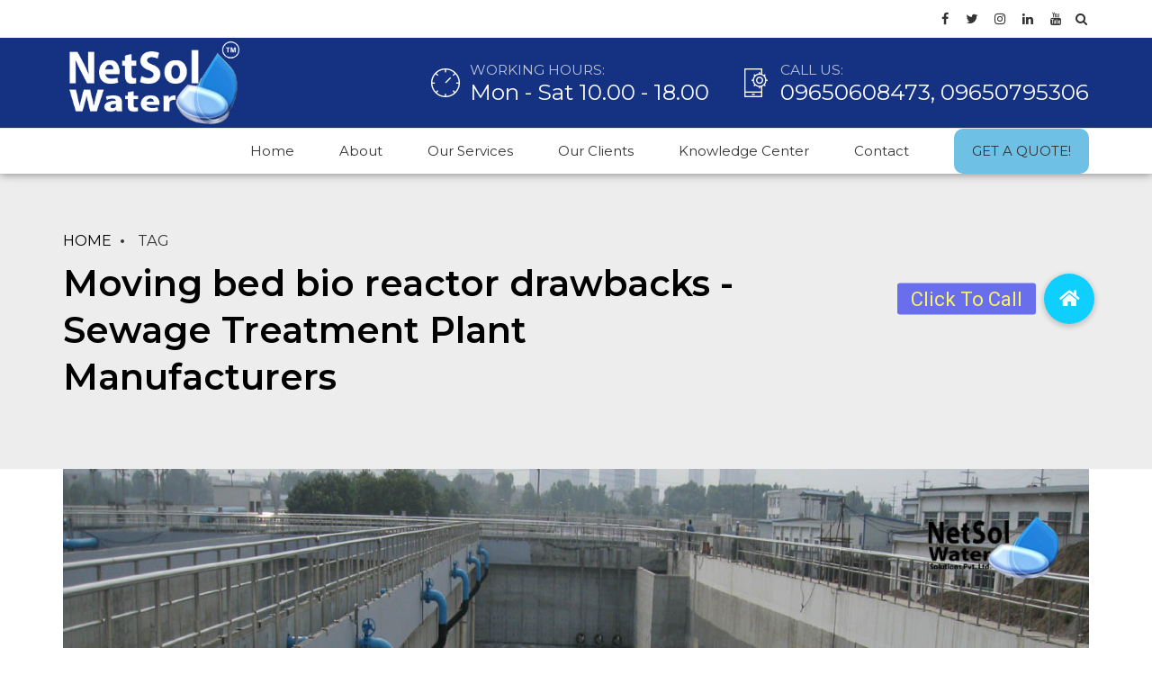

--- FILE ---
content_type: text/html; charset=UTF-8
request_url: https://www.sewagetreatmentplants.in/tag/moving-bed-bio-reactor-drawbacks/
body_size: 20745
content:
<!DOCTYPE html>
<html lang="en-US" data-bt-theme="Industrial 1.3.1">
<head>

		<meta charset="UTF-8">
		<meta name="viewport" content="width=device-width, initial-scale=1, maximum-scale=1, user-scalable=no">
		<meta name="mobile-web-app-capable" content="yes">
		<meta name="apple-mobile-web-app-capable" content="yes"><meta name='robots' content='index, follow, max-image-preview:large, max-snippet:-1, max-video-preview:-1' />

	<!-- This site is optimized with the Yoast SEO Premium plugin v20.4 (Yoast SEO v20.4) - https://yoast.com/wordpress/plugins/seo/ -->
	<title>Moving bed bio reactor drawbacks - Sewage Treatment Plant Manufacturers</title>
	<link rel="canonical" href="https://www.sewagetreatmentplants.in/tag/moving-bed-bio-reactor-drawbacks/" />
	<meta property="og:locale" content="en_US" />
	<meta property="og:type" content="article" />
	<meta property="og:title" content="Moving bed bio reactor drawbacks Archives" />
	<meta property="og:url" content="https://www.sewagetreatmentplants.in/tag/moving-bed-bio-reactor-drawbacks/" />
	<meta property="og:site_name" content="Sewage Treatment Plant Manufacturers" />
	<meta name="twitter:card" content="summary_large_image" />
	<meta name="twitter:site" content="@netsolwater" />
	<script type="application/ld+json" class="yoast-schema-graph">{"@context":"https://schema.org","@graph":[{"@type":"CollectionPage","@id":"https://www.sewagetreatmentplants.in/tag/moving-bed-bio-reactor-drawbacks/","url":"https://www.sewagetreatmentplants.in/tag/moving-bed-bio-reactor-drawbacks/","name":"Moving bed bio reactor drawbacks - Sewage Treatment Plant Manufacturers","isPartOf":{"@id":"https://www.sewagetreatmentplants.in/#website"},"primaryImageOfPage":{"@id":"https://www.sewagetreatmentplants.in/tag/moving-bed-bio-reactor-drawbacks/#primaryimage"},"image":{"@id":"https://www.sewagetreatmentplants.in/tag/moving-bed-bio-reactor-drawbacks/#primaryimage"},"thumbnailUrl":"https://www.sewagetreatmentplants.in/wp-content/uploads/2023/04/What-exactly-are-a-moving-bed-bio-reactor-and-its-pros-and-cons.jpg","breadcrumb":{"@id":"https://www.sewagetreatmentplants.in/tag/moving-bed-bio-reactor-drawbacks/#breadcrumb"},"inLanguage":"en-US"},{"@type":"ImageObject","inLanguage":"en-US","@id":"https://www.sewagetreatmentplants.in/tag/moving-bed-bio-reactor-drawbacks/#primaryimage","url":"https://www.sewagetreatmentplants.in/wp-content/uploads/2023/04/What-exactly-are-a-moving-bed-bio-reactor-and-its-pros-and-cons.jpg","contentUrl":"https://www.sewagetreatmentplants.in/wp-content/uploads/2023/04/What-exactly-are-a-moving-bed-bio-reactor-and-its-pros-and-cons.jpg","width":1280,"height":780,"caption":"What exactly are a moving bed bio reactor and its pros and cons"},{"@type":"BreadcrumbList","@id":"https://www.sewagetreatmentplants.in/tag/moving-bed-bio-reactor-drawbacks/#breadcrumb","itemListElement":[{"@type":"ListItem","position":1,"name":"Home","item":"https://www.sewagetreatmentplants.in/"},{"@type":"ListItem","position":2,"name":"Moving bed bio reactor drawbacks"}]},{"@type":"WebSite","@id":"https://www.sewagetreatmentplants.in/#website","url":"https://www.sewagetreatmentplants.in/","name":"Sewage Treatment Plant Manufacturer","description":"","publisher":{"@id":"https://www.sewagetreatmentplants.in/#organization"},"potentialAction":[{"@type":"SearchAction","target":{"@type":"EntryPoint","urlTemplate":"https://www.sewagetreatmentplants.in/?s={search_term_string}"},"query-input":"required name=search_term_string"}],"inLanguage":"en-US"},{"@type":"Organization","@id":"https://www.sewagetreatmentplants.in/#organization","name":"Netsol Water Solutions Pvt Ltd","url":"https://www.sewagetreatmentplants.in/","logo":{"@type":"ImageObject","inLanguage":"en-US","@id":"https://www.sewagetreatmentplants.in/#/schema/logo/image/","url":"https://www.sewagetreatmentplants.in/wp-content/uploads/2025/10/Netsol-White.png","contentUrl":"https://www.sewagetreatmentplants.in/wp-content/uploads/2025/10/Netsol-White.png","width":1640,"height":924,"caption":"Netsol Water Solutions Pvt Ltd"},"image":{"@id":"https://www.sewagetreatmentplants.in/#/schema/logo/image/"},"sameAs":["https://www.facebook.com/NetSolWater/","https://twitter.com/netsolwater","https://www.instagram.com/netsolwater/","https://www.linkedin.com/company/netsol-water/","https://www.youtube.com/channel/UCZxEVSUNyRc-dHFYdNGYkog"]}]}</script>
	<!-- / Yoast SEO Premium plugin. -->


<link rel='dns-prefetch' href='//www.googletagmanager.com' />
<link rel='dns-prefetch' href='//cdnjs.cloudflare.com' />
<link rel='dns-prefetch' href='//fonts.googleapis.com' />
<link rel='dns-prefetch' href='//s.w.org' />
<link rel="alternate" type="application/rss+xml" title="Sewage Treatment Plant Manufacturers &raquo; Feed" href="https://www.sewagetreatmentplants.in/feed/" />
<link rel="alternate" type="application/rss+xml" title="Sewage Treatment Plant Manufacturers &raquo; Comments Feed" href="https://www.sewagetreatmentplants.in/comments/feed/" />
<link rel="alternate" type="application/rss+xml" title="Sewage Treatment Plant Manufacturers &raquo; Moving bed bio reactor drawbacks Tag Feed" href="https://www.sewagetreatmentplants.in/tag/moving-bed-bio-reactor-drawbacks/feed/" />
<script type="text/javascript">
window._wpemojiSettings = {"baseUrl":"https:\/\/s.w.org\/images\/core\/emoji\/14.0.0\/72x72\/","ext":".png","svgUrl":"https:\/\/s.w.org\/images\/core\/emoji\/14.0.0\/svg\/","svgExt":".svg","source":{"concatemoji":"https:\/\/www.sewagetreatmentplants.in\/wp-includes\/js\/wp-emoji-release.min.js?ver=6.0.11"}};
/*! This file is auto-generated */
!function(e,a,t){var n,r,o,i=a.createElement("canvas"),p=i.getContext&&i.getContext("2d");function s(e,t){var a=String.fromCharCode,e=(p.clearRect(0,0,i.width,i.height),p.fillText(a.apply(this,e),0,0),i.toDataURL());return p.clearRect(0,0,i.width,i.height),p.fillText(a.apply(this,t),0,0),e===i.toDataURL()}function c(e){var t=a.createElement("script");t.src=e,t.defer=t.type="text/javascript",a.getElementsByTagName("head")[0].appendChild(t)}for(o=Array("flag","emoji"),t.supports={everything:!0,everythingExceptFlag:!0},r=0;r<o.length;r++)t.supports[o[r]]=function(e){if(!p||!p.fillText)return!1;switch(p.textBaseline="top",p.font="600 32px Arial",e){case"flag":return s([127987,65039,8205,9895,65039],[127987,65039,8203,9895,65039])?!1:!s([55356,56826,55356,56819],[55356,56826,8203,55356,56819])&&!s([55356,57332,56128,56423,56128,56418,56128,56421,56128,56430,56128,56423,56128,56447],[55356,57332,8203,56128,56423,8203,56128,56418,8203,56128,56421,8203,56128,56430,8203,56128,56423,8203,56128,56447]);case"emoji":return!s([129777,127995,8205,129778,127999],[129777,127995,8203,129778,127999])}return!1}(o[r]),t.supports.everything=t.supports.everything&&t.supports[o[r]],"flag"!==o[r]&&(t.supports.everythingExceptFlag=t.supports.everythingExceptFlag&&t.supports[o[r]]);t.supports.everythingExceptFlag=t.supports.everythingExceptFlag&&!t.supports.flag,t.DOMReady=!1,t.readyCallback=function(){t.DOMReady=!0},t.supports.everything||(n=function(){t.readyCallback()},a.addEventListener?(a.addEventListener("DOMContentLoaded",n,!1),e.addEventListener("load",n,!1)):(e.attachEvent("onload",n),a.attachEvent("onreadystatechange",function(){"complete"===a.readyState&&t.readyCallback()})),(e=t.source||{}).concatemoji?c(e.concatemoji):e.wpemoji&&e.twemoji&&(c(e.twemoji),c(e.wpemoji)))}(window,document,window._wpemojiSettings);
</script>
<style type="text/css">
img.wp-smiley,
img.emoji {
	display: inline !important;
	border: none !important;
	box-shadow: none !important;
	height: 1em !important;
	width: 1em !important;
	margin: 0 0.07em !important;
	vertical-align: -0.1em !important;
	background: none !important;
	padding: 0 !important;
}
</style>
	<link rel='stylesheet' id='wp-block-library-css'  href='https://www.sewagetreatmentplants.in/wp-includes/css/dist/block-library/style.min.css?ver=6.0.11' type='text/css' media='all' />
<style id='global-styles-inline-css' type='text/css'>
body{--wp--preset--color--black: #000000;--wp--preset--color--cyan-bluish-gray: #abb8c3;--wp--preset--color--white: #ffffff;--wp--preset--color--pale-pink: #f78da7;--wp--preset--color--vivid-red: #cf2e2e;--wp--preset--color--luminous-vivid-orange: #ff6900;--wp--preset--color--luminous-vivid-amber: #fcb900;--wp--preset--color--light-green-cyan: #7bdcb5;--wp--preset--color--vivid-green-cyan: #00d084;--wp--preset--color--pale-cyan-blue: #8ed1fc;--wp--preset--color--vivid-cyan-blue: #0693e3;--wp--preset--color--vivid-purple: #9b51e0;--wp--preset--gradient--vivid-cyan-blue-to-vivid-purple: linear-gradient(135deg,rgba(6,147,227,1) 0%,rgb(155,81,224) 100%);--wp--preset--gradient--light-green-cyan-to-vivid-green-cyan: linear-gradient(135deg,rgb(122,220,180) 0%,rgb(0,208,130) 100%);--wp--preset--gradient--luminous-vivid-amber-to-luminous-vivid-orange: linear-gradient(135deg,rgba(252,185,0,1) 0%,rgba(255,105,0,1) 100%);--wp--preset--gradient--luminous-vivid-orange-to-vivid-red: linear-gradient(135deg,rgba(255,105,0,1) 0%,rgb(207,46,46) 100%);--wp--preset--gradient--very-light-gray-to-cyan-bluish-gray: linear-gradient(135deg,rgb(238,238,238) 0%,rgb(169,184,195) 100%);--wp--preset--gradient--cool-to-warm-spectrum: linear-gradient(135deg,rgb(74,234,220) 0%,rgb(151,120,209) 20%,rgb(207,42,186) 40%,rgb(238,44,130) 60%,rgb(251,105,98) 80%,rgb(254,248,76) 100%);--wp--preset--gradient--blush-light-purple: linear-gradient(135deg,rgb(255,206,236) 0%,rgb(152,150,240) 100%);--wp--preset--gradient--blush-bordeaux: linear-gradient(135deg,rgb(254,205,165) 0%,rgb(254,45,45) 50%,rgb(107,0,62) 100%);--wp--preset--gradient--luminous-dusk: linear-gradient(135deg,rgb(255,203,112) 0%,rgb(199,81,192) 50%,rgb(65,88,208) 100%);--wp--preset--gradient--pale-ocean: linear-gradient(135deg,rgb(255,245,203) 0%,rgb(182,227,212) 50%,rgb(51,167,181) 100%);--wp--preset--gradient--electric-grass: linear-gradient(135deg,rgb(202,248,128) 0%,rgb(113,206,126) 100%);--wp--preset--gradient--midnight: linear-gradient(135deg,rgb(2,3,129) 0%,rgb(40,116,252) 100%);--wp--preset--duotone--dark-grayscale: url('#wp-duotone-dark-grayscale');--wp--preset--duotone--grayscale: url('#wp-duotone-grayscale');--wp--preset--duotone--purple-yellow: url('#wp-duotone-purple-yellow');--wp--preset--duotone--blue-red: url('#wp-duotone-blue-red');--wp--preset--duotone--midnight: url('#wp-duotone-midnight');--wp--preset--duotone--magenta-yellow: url('#wp-duotone-magenta-yellow');--wp--preset--duotone--purple-green: url('#wp-duotone-purple-green');--wp--preset--duotone--blue-orange: url('#wp-duotone-blue-orange');--wp--preset--font-size--small: 13px;--wp--preset--font-size--medium: 20px;--wp--preset--font-size--large: 36px;--wp--preset--font-size--x-large: 42px;}.has-black-color{color: var(--wp--preset--color--black) !important;}.has-cyan-bluish-gray-color{color: var(--wp--preset--color--cyan-bluish-gray) !important;}.has-white-color{color: var(--wp--preset--color--white) !important;}.has-pale-pink-color{color: var(--wp--preset--color--pale-pink) !important;}.has-vivid-red-color{color: var(--wp--preset--color--vivid-red) !important;}.has-luminous-vivid-orange-color{color: var(--wp--preset--color--luminous-vivid-orange) !important;}.has-luminous-vivid-amber-color{color: var(--wp--preset--color--luminous-vivid-amber) !important;}.has-light-green-cyan-color{color: var(--wp--preset--color--light-green-cyan) !important;}.has-vivid-green-cyan-color{color: var(--wp--preset--color--vivid-green-cyan) !important;}.has-pale-cyan-blue-color{color: var(--wp--preset--color--pale-cyan-blue) !important;}.has-vivid-cyan-blue-color{color: var(--wp--preset--color--vivid-cyan-blue) !important;}.has-vivid-purple-color{color: var(--wp--preset--color--vivid-purple) !important;}.has-black-background-color{background-color: var(--wp--preset--color--black) !important;}.has-cyan-bluish-gray-background-color{background-color: var(--wp--preset--color--cyan-bluish-gray) !important;}.has-white-background-color{background-color: var(--wp--preset--color--white) !important;}.has-pale-pink-background-color{background-color: var(--wp--preset--color--pale-pink) !important;}.has-vivid-red-background-color{background-color: var(--wp--preset--color--vivid-red) !important;}.has-luminous-vivid-orange-background-color{background-color: var(--wp--preset--color--luminous-vivid-orange) !important;}.has-luminous-vivid-amber-background-color{background-color: var(--wp--preset--color--luminous-vivid-amber) !important;}.has-light-green-cyan-background-color{background-color: var(--wp--preset--color--light-green-cyan) !important;}.has-vivid-green-cyan-background-color{background-color: var(--wp--preset--color--vivid-green-cyan) !important;}.has-pale-cyan-blue-background-color{background-color: var(--wp--preset--color--pale-cyan-blue) !important;}.has-vivid-cyan-blue-background-color{background-color: var(--wp--preset--color--vivid-cyan-blue) !important;}.has-vivid-purple-background-color{background-color: var(--wp--preset--color--vivid-purple) !important;}.has-black-border-color{border-color: var(--wp--preset--color--black) !important;}.has-cyan-bluish-gray-border-color{border-color: var(--wp--preset--color--cyan-bluish-gray) !important;}.has-white-border-color{border-color: var(--wp--preset--color--white) !important;}.has-pale-pink-border-color{border-color: var(--wp--preset--color--pale-pink) !important;}.has-vivid-red-border-color{border-color: var(--wp--preset--color--vivid-red) !important;}.has-luminous-vivid-orange-border-color{border-color: var(--wp--preset--color--luminous-vivid-orange) !important;}.has-luminous-vivid-amber-border-color{border-color: var(--wp--preset--color--luminous-vivid-amber) !important;}.has-light-green-cyan-border-color{border-color: var(--wp--preset--color--light-green-cyan) !important;}.has-vivid-green-cyan-border-color{border-color: var(--wp--preset--color--vivid-green-cyan) !important;}.has-pale-cyan-blue-border-color{border-color: var(--wp--preset--color--pale-cyan-blue) !important;}.has-vivid-cyan-blue-border-color{border-color: var(--wp--preset--color--vivid-cyan-blue) !important;}.has-vivid-purple-border-color{border-color: var(--wp--preset--color--vivid-purple) !important;}.has-vivid-cyan-blue-to-vivid-purple-gradient-background{background: var(--wp--preset--gradient--vivid-cyan-blue-to-vivid-purple) !important;}.has-light-green-cyan-to-vivid-green-cyan-gradient-background{background: var(--wp--preset--gradient--light-green-cyan-to-vivid-green-cyan) !important;}.has-luminous-vivid-amber-to-luminous-vivid-orange-gradient-background{background: var(--wp--preset--gradient--luminous-vivid-amber-to-luminous-vivid-orange) !important;}.has-luminous-vivid-orange-to-vivid-red-gradient-background{background: var(--wp--preset--gradient--luminous-vivid-orange-to-vivid-red) !important;}.has-very-light-gray-to-cyan-bluish-gray-gradient-background{background: var(--wp--preset--gradient--very-light-gray-to-cyan-bluish-gray) !important;}.has-cool-to-warm-spectrum-gradient-background{background: var(--wp--preset--gradient--cool-to-warm-spectrum) !important;}.has-blush-light-purple-gradient-background{background: var(--wp--preset--gradient--blush-light-purple) !important;}.has-blush-bordeaux-gradient-background{background: var(--wp--preset--gradient--blush-bordeaux) !important;}.has-luminous-dusk-gradient-background{background: var(--wp--preset--gradient--luminous-dusk) !important;}.has-pale-ocean-gradient-background{background: var(--wp--preset--gradient--pale-ocean) !important;}.has-electric-grass-gradient-background{background: var(--wp--preset--gradient--electric-grass) !important;}.has-midnight-gradient-background{background: var(--wp--preset--gradient--midnight) !important;}.has-small-font-size{font-size: var(--wp--preset--font-size--small) !important;}.has-medium-font-size{font-size: var(--wp--preset--font-size--medium) !important;}.has-large-font-size{font-size: var(--wp--preset--font-size--large) !important;}.has-x-large-font-size{font-size: var(--wp--preset--font-size--x-large) !important;}
</style>
<link rel='stylesheet' id='buttonizer_frontend_style-css'  href='https://www.sewagetreatmentplants.in/wp-content/plugins/buttonizer-multifunctional-button/assets/legacy/frontend.css?v=a39bd9eefa47cf9346743d6e29db2d87&#038;ver=6.0.11' type='text/css' media='all' />
<link rel='stylesheet' id='buttonizer-icon-library-css'  href='https://cdnjs.cloudflare.com/ajax/libs/font-awesome/5.15.4/css/all.min.css?ver=6.0.11' type='text/css' media='all' integrity='sha512-1ycn6IcaQQ40/MKBW2W4Rhis/DbILU74C1vSrLJxCq57o941Ym01SwNsOMqvEBFlcgUa6xLiPY/NS5R+E6ztJQ==' crossorigin='anonymous' />
<link rel='stylesheet' id='contact-form-7-css'  href='https://www.sewagetreatmentplants.in/wp-content/plugins/contact-form-7/includes/css/styles.css?ver=5.7.7' type='text/css' media='all' />
<link rel='stylesheet' id='industrial-style-css'  href='https://www.sewagetreatmentplants.in/wp-content/themes/industrial/style.css?ver=6.0.11' type='text/css' media='screen' />
<style id='industrial-style-inline-css' type='text/css'>
select, input{font-family: Roboto;} input:not([type='checkbox']):not([type='radio']), textarea, select{ font-family: "Montserrat";} input:not([type='checkbox']):not([type='radio']):not([type='submit']):focus, textarea:focus{-webkit-box-shadow: 0 0 4px 0 #143182; box-shadow: 0 0 4px 0 #143182;} html a:hover, .btLightSkin a:hover, .btDarkSkin .btLightSkin a:hover, .btLightSkin .btDarkSkin .btLightSkin a:hover, .btDarkSkin a:hover, .btLightSkin .btDarkSkin a:hover, .btDarkSkin.btLightSkin .btDarkSkin a:hover{ color: #143182;} .btLightSkin .btText a, .btDarkSkin .btLightSkin .btText a, .btLightSkin .btDarkSkin .btLightSkin .btText a, .btDarkSkin .btText a, .btLightSkin .btDarkSkin .btText a, .btDarkSkin.btLightSkin .btDarkSkin .btText a{color: #143182;} body{font-family: "Roboto",Arial,sans-serif;} .btContentHolder cite{ font-family: Montserrat;} h1, h2, h3, h4, h5, h6{font-family: "Montserrat";} .btContentHolder table thead th{ background-color: #143182; font-family: Montserrat;} .btAccentColorBackground{background-color: #143182 !important;} .btAccentColorBackground .headline b.animate.animated{color: #102089;} .btAccentColorBackground .btDash.bottomDash .dash:after{border-color: #102089;} .btAccentDarkColorBackground{background-color: #0a1840 !important;} .btAccentDarkColorBackground .headline b.animate.animated{color: #102089;} .btAccentVeryDarkColorBackground{background-color: #000000 !important;} .btAccentLightColorBackground{background-color: rgba(20,49,130,0.7) !important;} .btAlternateColorBackground{background-color: #102089 !important;} .btAlternateDarkColorBackground{background-color: #081045 !important;} .btAlternateVeryDarkColorBackground{background-color: #030517 !important;} .btAlternateLightColorBackground{background-color: rgba(16,32,137,0.6) !important;} .btAccentDarkHeader .btPreloader .animation > div:first-child, .btLightAccentHeader .btPreloader .animation > div:first-child{ background-color: #0a1840;} .btPreloader .animation .preloaderLogo{height: 100px;} .mainHeader{ font-family: "Montserrat";} .btMenuVertical.btAccentDarkHeader .mainHeader, .btMenuVertical.btLightAccentHeader .mainHeader{background-color: #143182;} .btMenuVertical.btLightAlternateHeader .mainHeader{background-color: #102089;} .menuPort{font-family: "Montserrat";} .menuPort nav ul li a:hover{color: #143182 !important;} .menuPort nav > ul > li > a{line-height: 100px;} .btTextLogo{ line-height: 100px;} .btLogoArea .logo img{height: 100px;} .btHorizontalMenuTrigger{ line-height: 100px;} .btMenuHorizontal .menuPort nav > ul > li.current-menu-ancestor > a:after, .btMenuHorizontal .menuPort nav > ul > li.current-menu-item > a:after{ background-color: #143182;} .btAccentDarkHeader.btMenuHorizontal .menuPort nav > ul > li.current-menu-ancestor > a:after, .btAccentDarkHeader.btMenuHorizontal .menuPort nav > ul > li.current-menu-item > a:after, .btAccentLightHeader.btMenuHorizontal .menuPort nav > ul > li.current-menu-ancestor > a:after, .btAccentLightHeader.btMenuHorizontal .menuPort nav > ul > li.current-menu-item > a:after{background-color: #102089;} .btMenuHorizontal .menuPort nav > ul > li > ul li.current-menu-ancestor > a, .btMenuHorizontal .menuPort nav > ul > li > ul li.current-menu-item > a{color: #143182 !important;} body.btMenuHorizontal .subToggler{ line-height: 100px;} .btMenuHorizontal .topBarInMenu{ height: 100px;} .btLightSkin.btAccentLightHeader.btMenuHorizontal .btBelowLogoArea .menuPort > nav > ul > li > a:hover, .btDarkSkin.btAccentLightHeader.btMenuHorizontal .btBelowLogoArea .menuPort > nav > ul > li > a:hover, .btLightSkin.btAccentLightHeader.btMenuHorizontal .topBar .menuPort > nav > ul > li > a:hover, .btDarkSkin.btAccentLightHeader.btMenuHorizontal .topBar .menuPort > nav > ul > li > a:hover{color: #102089 !important;} .btAccentLightHeader.btMenuHorizontal:not(.btBelowMenu) .btBelowLogoArea, .btAccentLightHeader.btMenuHorizontal:not(.btBelowMenu) .topBar, .btAccentLightHeader.btMenuHorizontal.btStickyHeaderActive .btBelowLogoArea, .btAccentLightHeader.btMenuHorizontal.btStickyHeaderActive .topBar{background-color: #143182;} .btAccentLightHeader.btMenuHorizontal:not(.btBelowMenu) .btBelowLogoArea:before, .btAccentLightHeader.btMenuHorizontal:not(.btBelowMenu) .topBar:before, .btAccentLightHeader.btMenuHorizontal.btStickyHeaderActive .btBelowLogoArea:before, .btAccentLightHeader.btMenuHorizontal.btStickyHeaderActive .topBar:before{ background-color: #143182;} .btAccentLightHeader.btMenuHorizontal.btBelowMenu:not(.btStickyHeaderActive) .mainHeader .btBelowLogoArea, .btAccentLightHeader.btMenuHorizontal.btBelowMenu:not(.btStickyHeaderActive) .mainHeader .topBar{background-color: #143182;} .btLightSkin.btLightHeader.btMenuHorizontal .btBelowLogoArea .menuPort > nav > ul > li > a:hover, .btDarkSkin.btLightHeader.btMenuHorizontal .btBelowLogoArea .menuPort > nav > ul > li > a:hover, .btLightSkin.btLightHeader.btMenuHorizontal .topBar .menuPort > nav > ul > li > a:hover, .btDarkSkin.btLightHeader.btMenuHorizontal .topBar .menuPort > nav > ul > li > a:hover{color: #102089 !important;} .btLightSkin.btAccentDarkHeader.btMenuHorizontal .mainHeader .menuPort > nav > ul > li > a:hover, .btDarkSkin.btAccentDarkHeader.btMenuHorizontal .mainHeader .menuPort > nav > ul > li > a:hover{color: #102089 !important;} .btAccentDarkHeader.btMenuHorizontal:not(.btBelowMenu) .mainHeader, .btAccentDarkHeader.btMenuHorizontal.btStickyHeaderActive .mainHeader{background-color: #143182;} .btAccentDarkHeader.btMenuHorizontal.btBelowMenu:not(.btStickyHeaderActive) .mainHeader .port .btLogoArea{background-color: #143182;} .btLightSkin.btLightAccentHeader.btMenuHorizontal .mainHeader .btLogoArea .menuPort > nav > ul > li > a:hover, .btDarkSkin.btLightAccentHeader.btMenuHorizontal .mainHeader .btLogoArea .menuPort > nav > ul > li > a:hover{color: #102089 !important;} .btLightAccentHeader.btMenuHorizontal:not(.btBelowMenu) .mainHeader, .btLightAccentHeader.btMenuHorizontal.btStickyHeaderActive .mainHeader{background-color: #143182;} .btLightAccentHeader.btMenuHorizontal.btBelowMenu:not(.btStickyHeaderActive) .mainHeader .port .btLogoArea{background-color: #143182;} .btLightSkin.btLightAlternateHeader.btMenuHorizontal .mainHeader .btLogoArea .menuPort > nav > ul > li > a:hover, .btDarkSkin.btLightAlternateHeader.btMenuHorizontal .mainHeader .btLogoArea .menuPort > nav > ul > li > a:hover{color: #143182 !important;} .btLightAlternateHeader.btMenuHorizontal:not(.btBelowMenu) .mainHeader, .btLightAlternateHeader.btMenuHorizontal.btStickyHeaderActive .mainHeader{background-color: #102089;} .btLightAlternateHeader.btMenuHorizontal.btBelowMenu:not(.btStickyHeaderActive) .mainHeader .port .btLogoArea{background-color: #102089;} .btAccentDarkHeader.btMenuVertical > .menuPort .logo, .btLightAccentHeader.btMenuVertical > .menuPort .logo{background-color: #143182;} .btLightAlternateHeader.btMenuVertical > .menuPort .logo{background-color: #102089;} .btMenuVertical > .menuPort .btCloseVertical:before:hover{color: #143182;} @media (min-width: 1200px){.btMenuVerticalOn .btVerticalMenuTrigger .btIco a:before{color: #143182 !important;} }.btMenuHorizontal .topBarInLogoArea{ height: 100px;} .btMenuHorizontal .topBarInLogoArea .topBarInLogoAreaCell{border: 0 solid #143182;} .btSearchInner.btFromTopBox{ background: #143182;} .btSearchInner.btFromTopBox form button:hover:before{color: #143182;} .btDarkSkin .btSiteFooter .port:before, .btLightSkin .btDarkSkin .btSiteFooter .port:before, .btDarkSkin.btLightSkin .btDarkSkin .btSiteFooter .port:before{background-color: #143182;} .btMediaBox.btQuote, .btMediaBox.btLink{ background-color: #143182;} .btArticleListItem .headline a:hover{color: #143182;} .btCommentsBox .vcard .posted{ font-family: "Montserrat";} .btCommentsBox .commentTxt p.edit-link, .btCommentsBox .commentTxt p.reply{ font-family: "Montserrat";} .comment-respond .btnOutline button[type="submit"]{font-family: "Montserrat";} a#cancel-comment-reply-link:hover{color: #143182;} .post-password-form input[type="submit"]{ background: #143182; font-family: "Montserrat";} .btPagination{font-family: "Montserrat";} .btPagination .paging a:hover:after{border-color: #143182;} span.btHighlight{ background-color: #143182;} .btArticleCategories a:not(:first-child):before{ background-color: #143182;} .btArticleMeta{font-family: "Montserrat";} body:not(.btNoDashInSidebar) .btBox > h4:after, body:not(.btNoDashInSidebar) .btCustomMenu > h4:after, body:not(.btNoDashInSidebar) .btTopBox > h4:after{ border-bottom: 3px solid #143182;} .btBox ul li.current-menu-item > a, .btCustomMenu ul li.current-menu-item > a, .btTopBox ul li.current-menu-item > a{color: #143182;} .btBox .ppTxt .header .headline a a:hover, .btCustomMenu .ppTxt .header .headline a a:hover, .btTopBox .ppTxt .header .headline a a:hover{color: #143182;} .btBox p.posted, .btBox .quantity, .btCustomMenu p.posted, .btCustomMenu .quantity, .btTopBox p.posted, .btTopBox .quantity{ font-family: Montserrat;} .widget_calendar table caption{background: #143182; font-family: "Montserrat";} .widget_rss li a.rsswidget{font-family: "Montserrat";} .fancy-select .trigger.open{color: #143182;} .fancy-select ul.options li:hover{color: #143182;} .widget_shopping_cart .total{ font-family: Montserrat;} .widget_shopping_cart .widget_shopping_cart_content .mini_cart_item .ppRemove a.remove{ background-color: #143182;} .widget_shopping_cart .widget_shopping_cart_content .mini_cart_item .ppRemove a.remove:hover{background-color: #102089;} .menuPort .widget_shopping_cart .widget_shopping_cart_content .btCartWidgetIcon span.cart-contents, .topTools .widget_shopping_cart .widget_shopping_cart_content .btCartWidgetIcon span.cart-contents, .topBarInLogoArea .widget_shopping_cart .widget_shopping_cart_content .btCartWidgetIcon span.cart-contents{ background-color: #102089; font: normal 10px/1 Montserrat;} .btMenuVertical .menuPort .widget_shopping_cart .widget_shopping_cart_content .btCartWidgetInnerContent .verticalMenuCartToggler, .btMenuVertical .topTools .widget_shopping_cart .widget_shopping_cart_content .btCartWidgetInnerContent .verticalMenuCartToggler, .btMenuVertical .topBarInLogoArea .widget_shopping_cart .widget_shopping_cart_content .btCartWidgetInnerContent .verticalMenuCartToggler{ background-color: #143182;} .widget_recent_reviews{font-family: Montserrat;} .widget_price_filter .price_slider_wrapper .ui-slider .ui-slider-handle{ background-color: #143182;} .btBox .tagcloud a, .btTags ul a{ background: #143182; font-family: "Montserrat";} .btSidebar .btIconWidget:hover .btIconWidgetText, footer .btIconWidget:hover .btIconWidgetText{color: #143182;} .btTopBox.widget_bt_text_image .widget_sp_image-description{ font-family: 'Roboto',arial,sans-serif;} .btMenuHorizontal .topTools .btIconWidget:hover, .btMenuHorizontal .topBarInMenu .btIconWidget:hover{color: #143182;} .btMenuHorizontal .topTools .btAccentIconWidget, .btMenuHorizontal .topBarInMenu .btAccentIconWidget{background-color: #143182;} .btTopToolsInMenuArea.btMenuHorizontal .topTools .btAccentIconWidget, .btTopToolsInMenuArea.btMenuHorizontal .topBarInMenu .btAccentIconWidget{background-color: #102089;} .btTopToolsInMenuArea.btMenuHorizontal .topTools .btAccentIconWidget:hover, .btTopToolsInMenuArea.btMenuHorizontal .topBarInMenu .btAccentIconWidget:hover{color: #143182;} .btAccentLightHeader.btMenuHorizontal .topTools .btAccentIconWidget, .btLightAccentHeader.btMenuHorizontal .topTools .btAccentIconWidget, .btAccentLightHeader.btMenuHorizontal .topBarInMenu .btAccentIconWidget, .btLightAccentHeader.btMenuHorizontal .topBarInMenu .btAccentIconWidget{background-color: #102089;} .btMenuHorizontal .topTools .btAccentIconWidget:hover, .btMenuHorizontal .topBarInMenu .btAccentIconWidget:hover{color: #102089;} .btTopToolsInMenuArea.btLightAccentHeader.btMenuHorizontal .topTools .btAccentIconWidget:hover, .btTopToolsInMenuArea.btLightAccentHeader.btMenuHorizontal .topBarInMenu .btAccentIconWidget:hover{background-color: #143182;} .btLightSkin.btAccentLightHeader.btMenuHorizontal .btBelowLogoArea .btIco.btIcoDefaultType.btIcoDefaultColor .btIcoHolder:hover:before, .btDarkSkin.btAccentLightHeader.btMenuHorizontal .btBelowLogoArea .btIco.btIcoDefaultType.btIcoDefaultColor .btIcoHolder:hover:before, .btLightSkin.btAccentLightHeader.btMenuHorizontal .topBar .btIco.btIcoDefaultType.btIcoDefaultColor .btIcoHolder:hover:before, .btDarkSkin.btAccentLightHeader.btMenuHorizontal .topBar .btIco.btIcoDefaultType.btIcoDefaultColor .btIcoHolder:hover:before{color: #102089;} .btLightSkin.btLightHeader.btMenuHorizontal .btBelowLogoArea .btIco.btIcoDefaultType.btIcoAccentColor .btIcoHolder:hover:before, .btDarkSkin.btLightHeader.btMenuHorizontal .btBelowLogoArea .btIco.btIcoDefaultType.btIcoAccentColor .btIcoHolder:hover:before, .btLightSkin.btLightHeader.btMenuHorizontal .topBar .btIco.btIcoDefaultType.btIcoAccentColor .btIcoHolder:hover:before, .btDarkSkin.btLightHeader.btMenuHorizontal .topBar .btIco.btIcoDefaultType.btIcoAccentColor .btIcoHolder:hover:before{color: #102089;} .btLightSkin.btLightHeader.btMenuHorizontal .btBelowLogoArea .btIco.btIcoDefaultType.btIcoDefaultColor .btIcoHolder:hover:before, .btDarkSkin.btLightHeader.btMenuHorizontal .btBelowLogoArea .btIco.btIcoDefaultType.btIcoDefaultColor .btIcoHolder:hover:before, .btLightSkin.btLightHeader.btMenuHorizontal .topBar .btIco.btIcoDefaultType.btIcoDefaultColor .btIcoHolder:hover:before, .btDarkSkin.btLightHeader.btMenuHorizontal .topBar .btIco.btIcoDefaultType.btIcoDefaultColor .btIcoHolder:hover:before{color: #102089;} .btLightSkin.btAccentDarkHeader.btMenuHorizontal .mainHeader .btIco.btIcoDefaultType.btIcoAccentColor .btIcoHolder:before, .btDarkSkin.btAccentDarkHeader.btMenuHorizontal .mainHeader .btIco.btIcoDefaultType.btIcoAccentColor .btIcoHolder:before{color: #102089;} .btLightSkin.btAccentDarkHeader.btMenuHorizontal .mainHeader .btIco.btIcoDefaultType .btIcoHolder:hover:before, .btDarkSkin.btAccentDarkHeader.btMenuHorizontal .mainHeader .btIco.btIcoDefaultType .btIcoHolder:hover:before{color: #102089;} .btLightSkin.btLightAccentHeader.btMenuHorizontal .mainHeader .btLogoArea .btIco.btIcoDefaultType.btIcoAccentColor .btIcoHolder:before, .btDarkSkin.btLightAccentHeader.btMenuHorizontal .mainHeader .btLogoArea .btIco.btIcoDefaultType.btIcoAccentColor .btIcoHolder:before{color: #102089;} .btLightSkin.btLightAccentHeader.btMenuHorizontal .mainHeader .btLogoArea .btIco.btIcoDefaultType .btIcoHolder:hover:before, .btDarkSkin.btLightAccentHeader.btMenuHorizontal .mainHeader .btLogoArea .btIco.btIcoDefaultType .btIcoHolder:hover:before{color: #102089;} .btLightSkin.btLightAlternateHeader.btMenuHorizontal .mainHeader .btLogoArea .btIco.btIcoDefaultType.btIcoAccentColor .btIcoHolder:before, .btDarkSkin.btLightAlternateHeader.btMenuHorizontal .mainHeader .btLogoArea .btIco.btIcoDefaultType.btIcoAccentColor .btIcoHolder:before{color: #143182;} .btLightSkin.btLightAlternateHeader.btMenuHorizontal .mainHeader .btLogoArea .btIco.btIcoDefaultType .btIcoHolder:hover:before, .btDarkSkin.btLightAlternateHeader.btMenuHorizontal .mainHeader .btLogoArea .btIco.btIcoDefaultType .btIcoHolder:hover:before{color: #143182;} .btSpecialHeaderIcon .btIco .btIcoHolder:before, .btSpecialHeaderIcon .btIconWidgetTitle, .btSpecialHeaderIcon .btIconWidgetText{color: #143182 !important;} .btLightSkin .btBox .btSearch button:hover, .btDarkSkin .btLightSkin .btBox .btSearch button:hover, .btLightSkin .btDarkSkin .btLightSkin .btBox .btSearch button:hover, .btDarkSkin .btBox .btSearch button:hover, .btLightSkin .btDarkSkin .btBox .btSearch button:hover, .btDarkSkin.btLightSkin .btDarkSkin .btBox .btSearch button:hover, .btLightSkin form.woocommerce-product-search button:hover, .btDarkSkin .btLightSkin form.woocommerce-product-search button:hover, .btLightSkin .btDarkSkin .btLightSkin form.woocommerce-product-search button:hover, .btDarkSkin form.woocommerce-product-search button:hover, .btLightSkin .btDarkSkin form.woocommerce-product-search button:hover, .btDarkSkin.btLightSkin .btDarkSkin form.woocommerce-product-search button:hover{background: #143182 !important; border-color: #143182 !important;} .topTools .widget_search button, .topBarInMenu .widget_search button{ background: #143182;} .topTools .widget_search button:before, .topBarInMenu .widget_search button:before{ color: #143182;} .topTools .widget_search button:hover, .topBarInMenu .widget_search button:hover{background: #0a1840;} .btIcoFilledType.btIcoAccentColor.btIconHexagonShape.btIco .btIcoHolder .hex{fill: #143182;} .btIcoFilledType.btIcoAlternateColor.btIconHexagonShape.btIco .btIcoHolder .hex{fill: #102089;} .btIcoOutlineType.btIcoAccentColor.btIconHexagonShape.btIco .btIcoHolder .hex{ stroke: #143182;} .btIcoOutlineType.btIcoAlternateColor.btIconHexagonShape.btIco .btIcoHolder .hex{ stroke: #102089;} .btLightSkin .btIconHexagonShape.btIcoOutlineType.btIcoAccentColor.btIco:hover .btIcoHolder .hex, .btDarkSkin .btLightSkin .btIconHexagonShape.btIcoOutlineType.btIcoAccentColor.btIco:hover .btIcoHolder .hex, .btLightSkin .btDarkSkin .btLightSkin .btIconHexagonShape.btIcoOutlineType.btIcoAccentColor.btIco:hover .btIcoHolder .hex, .btDarkSkin .btIconHexagonShape.btIcoOutlineType.btIcoAccentColor.btIco:hover .btIcoHolder .hex, .btLightSkin .btDarkSkin .btIconHexagonShape.btIcoOutlineType.btIcoAccentColor.btIco:hover .btIcoHolder .hex, .btDarkSkin.btLightSkin .btDarkSkin .btIconHexagonShape.btIcoOutlineType.btIcoAccentColor.btIco:hover .btIcoHolder .hex{fill: #143182; stroke: #143182;} .btLightSkin .btIconHexagonShape.btIcoOutlineType.btIcoAlternateColor.btIco:hover .btIcoHolder .hex, .btDarkSkin .btLightSkin .btIconHexagonShape.btIcoOutlineType.btIcoAlternateColor.btIco:hover .btIcoHolder .hex, .btLightSkin .btDarkSkin .btLightSkin .btIconHexagonShape.btIcoOutlineType.btIcoAlternateColor.btIco:hover .btIcoHolder .hex, .btDarkSkin .btIconHexagonShape.btIcoOutlineType.btIcoAlternateColor.btIco:hover .btIcoHolder .hex, .btLightSkin .btDarkSkin .btIconHexagonShape.btIcoOutlineType.btIcoAlternateColor.btIco:hover .btIcoHolder .hex, .btDarkSkin.btLightSkin .btDarkSkin .btIconHexagonShape.btIcoOutlineType.btIcoAlternateColor.btIco:hover .btIcoHolder .hex{fill: #102089; stroke: #102089;} .btLightSkin .btIconHexagonShape.btIcoFilledType.btIcoAlternateColor.btIco:hover .btIcoHolder .hex, .btDarkSkin .btLightSkin .btIconHexagonShape.btIcoFilledType.btIcoAlternateColor.btIco:hover .btIcoHolder .hex, .btLightSkin .btDarkSkin .btLightSkin .btIconHexagonShape.btIcoFilledType.btIcoAlternateColor.btIco:hover .btIcoHolder .hex, .btDarkSkin .btIconHexagonShape.btIcoFilledType.btIcoAlternateColor.btIco:hover .btIcoHolder .hex, .btLightSkin .btDarkSkin .btIconHexagonShape.btIcoFilledType.btIcoAlternateColor.btIco:hover .btIcoHolder .hex, .btDarkSkin.btLightSkin .btDarkSkin .btIconHexagonShape.btIcoFilledType.btIcoAlternateColor.btIco:hover .btIcoHolder .hex{ stroke: #102089;} .btLightSkin .btIconHexagonShape.btIcoFilledType.btIcoAccentColor.btIco:hover .btIcoHolder .hex, .btDarkSkin .btLightSkin .btIconHexagonShape.btIcoFilledType.btIcoAccentColor.btIco:hover .btIcoHolder .hex, .btLightSkin .btDarkSkin .btLightSkin .btIconHexagonShape.btIcoFilledType.btIcoAccentColor.btIco:hover .btIcoHolder .hex, .btDarkSkin .btIconHexagonShape.btIcoFilledType.btIcoAccentColor.btIco:hover .btIcoHolder .hex, .btLightSkin .btDarkSkin .btIconHexagonShape.btIcoFilledType.btIcoAccentColor.btIco:hover .btIcoHolder .hex, .btDarkSkin.btLightSkin .btDarkSkin .btIconHexagonShape.btIcoFilledType.btIcoAccentColor.btIco:hover .btIcoHolder .hex{ stroke: #143182;} .btIconHexagonShape .btIco.btIcoFilledType .btIcoHolder svg .hex{ fill: #143182;} .btIconHexagonShape .btIco.btIcoFilledType:hover .btIcoHolder svg .hex{stroke: #143182;} .btIconHexagonShape .btIco.btIcoOutlineType .btIcoHolder svg .hex{stroke: #143182;} .btIconHexagonShape .btIco.btIcoOutlineType:hover .btIcoHolder svg .hex{stroke: #143182; fill: #143182;} .btIco.btIcoFilledType.btIcoAccentColor .btIcoHolder:before, .btIco.btIcoOutlineType.btIcoAccentColor:hover .btIcoHolder:before{-webkit-box-shadow: 0 0 0 1em #143182 inset; box-shadow: 0 0 0 1em #143182 inset;} .btIco.btIcoFilledType.btIcoAccentColor:hover .btIcoHolder:before, .btIco.btIcoOutlineType.btIcoAccentColor .btIcoHolder:before{-webkit-box-shadow: 0 0 0 1px #143182 inset; box-shadow: 0 0 0 1px #143182 inset; color: #143182;} .btIco.btIcoFilledType.btIcoAlternateColor .btIcoHolder:before, .btIco.btIcoOutlineType.btIcoAlternateColor:hover .btIcoHolder:before{-webkit-box-shadow: 0 0 0 1em #102089 inset; box-shadow: 0 0 0 1em #102089 inset;} .btIco.btIcoFilledType.btIcoAlternateColor:hover .btIcoHolder:before, .btIco.btIcoOutlineType.btIcoAlternateColor .btIcoHolder:before{-webkit-box-shadow: 0 0 0 1px #102089 inset; box-shadow: 0 0 0 1px #102089 inset; color: #102089;} .btLightSkin .btIco.btIcoDefaultType.btIcoAccentColor .btIcoHolder:before, .btLightSkin .btIco.btIcoDefaultType.btIcoDefaultColor:hover .btIcoHolder:before, .btDarkSkin .btLightSkin .btIco.btIcoDefaultType.btIcoAccentColor .btIcoHolder:before, .btDarkSkin .btLightSkin .btIco.btIcoDefaultType.btIcoDefaultColor:hover .btIcoHolder:before, .btLightSkin .btDarkSkin .btLightSkin .btIco.btIcoDefaultType.btIcoAccentColor .btIcoHolder:before, .btLightSkin .btDarkSkin .btLightSkin .btIco.btIcoDefaultType.btIcoDefaultColor:hover .btIcoHolder:before, .btDarkSkin .btIco.btIcoDefaultType.btIcoAccentColor .btIcoHolder:before, .btDarkSkin .btIco.btIcoDefaultType.btIcoDefaultColor:hover .btIcoHolder:before, .btLightSkin .btDarkSkin .btIco.btIcoDefaultType.btIcoAccentColor .btIcoHolder:before, .btLightSkin .btDarkSkin .btIco.btIcoDefaultType.btIcoDefaultColor:hover .btIcoHolder:before, .btDarkSkin.btLightSkin .btDarkSkin .btIco.btIcoDefaultType.btIcoAccentColor .btIcoHolder:before, .btDarkSkin.btLightSkin .btDarkSkin .btIco.btIcoDefaultType.btIcoDefaultColor:hover .btIcoHolder:before{color: #143182;} .btLightSkin .btIco.btIcoDefaultType.btIcoAlternateColor .btIcoHolder:before, .btDarkSkin .btLightSkin .btIco.btIcoDefaultType.btIcoAlternateColor .btIcoHolder:before, .btLightSkin .btDarkSkin .btLightSkin .btIco.btIcoDefaultType.btIcoAlternateColor .btIcoHolder:before, .btDarkSkin .btIco.btIcoDefaultType.btIcoAlternateColor .btIcoHolder:before, .btLightSkin .btDarkSkin .btIco.btIcoDefaultType.btIcoAlternateColor .btIcoHolder:before, .btDarkSkin.btLightSkin .btDarkSkin .btIco.btIcoDefaultType.btIcoAlternateColor .btIcoHolder:before{color: #102089;} .btIcoAccentColor span{color: #143182;} .btIcoAlternateColor span{color: #102089;} .btIcoDefaultColor:hover span{color: #143182;} .btBtn{ font-family: "Montserrat";} .btnFilledStyle.btnAccentColor, .btnOutlineStyle.btnAccentColor:hover{background-color: #143182; border: 2px solid #143182;} .btnOutlineStyle.btnAccentColor, .btnFilledStyle.btnAccentColor:hover{ border: 2px solid #143182; color: #143182;} .btnOutlineStyle.btnAccentColor span, .btnFilledStyle.btnAccentColor:hover span, .btnOutlineStyle.btnAccentColor span:before, .btnFilledStyle.btnAccentColor:hover span:before, .btnOutlineStyle.btnAccentColor a, .btnFilledStyle.btnAccentColor:hover a, .btnOutlineStyle.btnAccentColor .btIco a:before, .btnFilledStyle.btnAccentColor:hover .btIco a:before, .btnOutlineStyle.btnAccentColor button, .btnFilledStyle.btnAccentColor:hover button{color: #143182 !important;} .btnBorderlessStyle.btnAccentColor span, .btnBorderlessStyle.btnNormalColor:hover span, .btnBorderlessStyle.btnAccentColor span:before, .btnBorderlessStyle.btnNormalColor:hover span:before, .btnBorderlessStyle.btnAccentColor a, .btnBorderlessStyle.btnNormalColor:hover a, .btnBorderlessStyle.btnAccentColor .btIco a:before, .btnBorderlessStyle.btnNormalColor:hover .btIco a:before, .btnBorderlessStyle.btnAccentColor button, .btnBorderlessStyle.btnNormalColor:hover button{color: #143182;} .btnFilledStyle.btnAlternateColor, .btnOutlineStyle.btnAlternateColor:hover{background-color: #102089; border: 2px solid #102089;} .btnOutlineStyle.btnAlternateColor, .btnFilledStyle.btnAlternateColor:hover{ border: 2px solid #102089; color: #102089;} .btnOutlineStyle.btnAlternateColor span, .btnFilledStyle.btnAlternateColor:hover span, .btnOutlineStyle.btnAlternateColor span:before, .btnFilledStyle.btnAlternateColor:hover span:before, .btnOutlineStyle.btnAlternateColor a, .btnFilledStyle.btnAlternateColor:hover a, .btnOutlineStyle.btnAlternateColor .btIco a:before, .btnFilledStyle.btnAlternateColor:hover .btIco a:before, .btnOutlineStyle.btnAlternateColor button, .btnFilledStyle.btnAlternateColor:hover button{color: #102089 !important;} .btnBorderlessStyle.btnAlternateColor span, .btnBorderlessStyle.btnAlternateColor span:before, .btnBorderlessStyle.btnAlternateColor a, .btnBorderlessStyle.btnAlternateColor .btIco a:before, .btnBorderlessStyle.btnAlternateColor button{color: #102089;} .btCounterHolder{font-family: "Montserrat";} .btCounterHolder .btCountdownHolder .days_text, .btCounterHolder .btCountdownHolder .hours_text, .btCounterHolder .btCountdownHolder .minutes_text, .btCounterHolder .btCountdownHolder .seconds_text{ font-family: Montserrat; color: #143182;} .btProgressContent{font-family: "Montserrat";} .btProgressContent .btProgressAnim{ background-color: #143182;} .btShowTitle{ border-left: 4px solid #143182;} .btAccentColorBackground .btShowTitle{border-left: 4px solid #102089;} .btPriceTable .btPriceTableHeader{background: #143182;} .btPriceTableSticker{ font-family: "Montserrat";} .header .btSuperTitle{font-family: "Montserrat";} .header .btSubTitle{font-family: "Roboto";} .btDash.bottomDash .dash:after{ border-bottom: 4px solid #143182;} .btDash.topDash .btSuperTitle:after, .btDash.topDash .btSuperTitle:before{ border-top: 1px solid #143182;} .btNoMore{ font-family: Montserrat;} .btGridContent .header .btSuperTitle a:hover{color: #143182;} .btCatFilter{ font-family: Montserrat;} .btCatFilter .btCatFilterItem:hover{color: #143182;} .btCatFilter .btCatFilterItem.active{color: #143182;} .nbs a .nbsItem .nbsDir{ font-family: "Montserrat";} .btLightSkin .btSimpleArrows .nbs a:hover:before, .btDarkSkin .btLightSkin .btSimpleArrows .nbs a:hover:before, .btLightSkin .btDarkSkin .btLightSkin .btSimpleArrows .nbs a:hover:before, .btDarkSkin .btSimpleArrows .nbs a:hover:before, .btLightSkin .btDarkSkin .btSimpleArrows .nbs a:hover:before, .btDarkSkin.btLightSkin .btDarkSkin .btSimpleArrows .nbs a:hover:before{color: #143182 !important;} .neighboringArticles .nbs a .nbsItem .nbsDir{ font-family: 'Roboto',arial,sans-serif;} .neighboringArticles .nbs a:hover .nbsDir{color: #143182;} .recentTweets small:before{ color: #143182;} .btInfoBar .btInfoBarMeta p strong{color: #143182;} .tabsHeader li{ font-family: "Montserrat";} .tabsVertical .tabAccordionTitle{ font-family: "Montserrat";} .btVisualizer{font-family: Montserrat;} form.wpcf7-form .wpcf7-submit{ background-color: #143182;} .btAnimNav li.btAnimNavDot{ font-family: Montserrat;} .btAnimNav li.btAnimNavNext:hover, .btAnimNav li.btAnimNavPrev:hover{border-color: #143182; color: #143182;} .headline b.animate.animated{ color: #143182;} .headline em.animate{ font-family: Roboto;} p.demo_store{ background-color: #143182;} .woocommerce .woocommerce-info a: not(.button), .woocommerce .woocommerce-message a: not(.button), .woocommerce-page .woocommerce-info a: not(.button), .woocommerce-page .woocommerce-message a: not(.button){color: #143182;} .woocommerce .woocommerce-message:before, .woocommerce .woocommerce-info:before, .woocommerce-page .woocommerce-message:before, .woocommerce-page .woocommerce-info:before{ color: #143182;} .woocommerce a.button, .woocommerce input[type="submit"], .woocommerce button[type="submit"], .woocommerce input.button, .woocommerce input.alt:hover, .woocommerce a.button.alt:hover, .woocommerce .button.alt:hover, .woocommerce button.alt:hover, .woocommerce-page a.button, .woocommerce-page input[type="submit"], .woocommerce-page button[type="submit"], .woocommerce-page input.button, .woocommerce-page input.alt:hover, .woocommerce-page a.button.alt:hover, .woocommerce-page .button.alt:hover, .woocommerce-page button.alt:hover{ font-family: Montserrat;} .woocommerce a.button:hover, .woocommerce input[type="submit"]:hover, .woocommerce .button:hover, .woocommerce button:hover, .woocommerce input.alt, .woocommerce a.button.alt, .woocommerce .button.alt, .woocommerce button.alt, .woocommerce-page a.button:hover, .woocommerce-page input[type="submit"]:hover, .woocommerce-page .button:hover, .woocommerce-page button:hover, .woocommerce-page input.alt, .woocommerce-page a.button.alt, .woocommerce-page .button.alt, .woocommerce-page button.alt{ font-family: "Montserrat";} .woocommerce p.lost_password:before, .woocommerce-page p.lost_password:before{ color: #143182;} .woocommerce form.login p.lost_password a:hover, .woocommerce-page form.login p.lost_password a:hover{color: #143182;} .woocommerce .added:after, .woocommerce .loading:after, .woocommerce-page .added:after, .woocommerce-page .loading:after{ background-color: #143182;} .woocommerce form .form-row .select2-container, .woocommerce-page form .form-row .select2-container{ font-family: "Montserrat";} .woocommerce div.product p.price, .woocommerce div.product span.price, .woocommerce-page div.product p.price, .woocommerce-page div.product span.price{ font-family: "Montserrat"; color: #143182;} .woocommerce div.product .stock, .woocommerce-page div.product .stock{color: #143182;} .woocommerce div.product a.reset_variations:hover, .woocommerce-page div.product a.reset_variations:hover{color: #143182;} .woocommerce .added_to_cart, .woocommerce-page .added_to_cart{ font-family: Montserrat;} .woocommerce .products ul li.product .btPriceTableSticker, .woocommerce ul.products li.product .btPriceTableSticker, .woocommerce-page .products ul li.product .btPriceTableSticker, .woocommerce-page ul.products li.product .btPriceTableSticker{ background: #102089;} .woocommerce .products ul li.product .price, .woocommerce ul.products li.product .price, .woocommerce-page .products ul li.product .price, .woocommerce-page ul.products li.product .price{ font-family: "Montserrat";} .woocommerce nav.woocommerce-pagination, .woocommerce-page nav.woocommerce-pagination{ font-family: "Montserrat";} .woocommerce nav.woocommerce-pagination ul li a:focus, .woocommerce nav.woocommerce-pagination ul li a:hover, .woocommerce nav.woocommerce-pagination ul li a.next, .woocommerce nav.woocommerce-pagination ul li a.prev, .woocommerce nav.woocommerce-pagination ul li span.current, .woocommerce-page nav.woocommerce-pagination ul li a:focus, .woocommerce-page nav.woocommerce-pagination ul li a:hover, .woocommerce-page nav.woocommerce-pagination ul li a.next, .woocommerce-page nav.woocommerce-pagination ul li a.prev, .woocommerce-page nav.woocommerce-pagination ul li span.current{background: #143182;} .woocommerce .star-rating span:before, .woocommerce-page .star-rating span:before{ color: #143182;} .woocommerce p.stars a[class^="star-"].active:after, .woocommerce p.stars a[class^="star-"]:hover:after, .woocommerce-page p.stars a[class^="star-"].active:after, .woocommerce-page p.stars a[class^="star-"]:hover:after{color: #143182;} .woocommerce-cart table.cart td.product-remove a.remove{ color: #143182; border: 1px solid #143182;} .woocommerce-cart table.cart td.product-remove a.remove:hover{background-color: #143182;} .woocommerce-cart .cart_totals .discount td{color: #143182;} .woocommerce-account header.title .edit{ color: #143182;} .woocommerce-account header.title .edit:before{ color: #143182;} .btLightSkin.woocommerce-page .product .headline a:hover, .btDarkSkin .btLightSkin.woocommerce-page .product .headline a:hover, .btLightSkin .btDarkSkin .btLightSkin.woocommerce-page .product .headline a:hover, .btDarkSkin.woocommerce-page .product .headline a:hover, .btLightSkin .btDarkSkin.woocommerce-page .product .headline a:hover, .btDarkSkin.btLightSkin .btDarkSkin.woocommerce-page .product .headline a:hover{color: #143182;} .btQuoteBooking .btTotalNextWrapper{ font-family: "Montserrat";} .btQuoteBooking .btContactNext{ border: #143182 2px solid; color: #143182;} .btQuoteBooking .btContactNext:hover, .btQuoteBooking .btContactNext:active{background-color: #143182 !important;} .btQuoteBooking .btQuoteSwitch:hover{-webkit-box-shadow: 0 0 0 #143182 inset,0 1px 5px rgba(0,0,0,.2); box-shadow: 0 0 0 #143182 inset,0 1px 5px rgba(0,0,0,.2);} .btQuoteBooking .btQuoteSwitch.on .btQuoteSwitchInner{ background: #143182;} .btQuoteBooking .dd.ddcommon.borderRadiusTp .ddTitleText, .btQuoteBooking .dd.ddcommon.borderRadiusBtm .ddTitleText{ -webkit-box-shadow: 5px 0 0 #143182 inset,0 2px 10px rgba(0,0,0,.2); box-shadow: 5px 0 0 #143182 inset,0 2px 10px rgba(0,0,0,.2);} .btQuoteBooking .ui-slider .ui-slider-handle{ background: #143182;} .btQuoteBooking .btQuoteBookingForm .btQuoteTotal{ background: #143182;} .btQuoteBooking .btContactFieldMandatory.btContactFieldError input, .btQuoteBooking .btContactFieldMandatory.btContactFieldError textarea{border: 1px solid #143182; -webkit-box-shadow: 0 0 0 1px #143182 inset; box-shadow: 0 0 0 1px #143182 inset;} .btQuoteBooking .btContactFieldMandatory.btContactFieldError .dd.ddcommon.borderRadius .ddTitleText{border: 1px solid #143182; -webkit-box-shadow: 0 0 0 1px #143182 inset; box-shadow: 0 0 0 1px #143182 inset;} .btQuoteBooking .btContactFieldMandatory.btContactFieldError input:hover, .btQuoteBooking .btContactFieldMandatory.btContactFieldError textarea:hover{-webkit-box-shadow: 0 0 0 1px #143182 inset,0 0 0 #143182 inset,0 1px 5px rgba(0,0,0,.2); box-shadow: 0 0 0 1px #143182 inset,0 0 0 #143182 inset,0 1px 5px rgba(0,0,0,.2);} .btQuoteBooking .btContactFieldMandatory.btContactFieldError .dd.ddcommon.borderRadius:hover .ddTitleText{-webkit-box-shadow: 0 0 0 1px #143182 inset,0 0 0 #143182 inset,0 1px 5px rgba(0,0,0,.2); box-shadow: 0 0 0 1px #143182 inset,0 0 0 #143182 inset,0 1px 5px rgba(0,0,0,.2);} .btQuoteBooking .btContactFieldMandatory.btContactFieldError input:focus, .btQuoteBooking .btContactFieldMandatory.btContactFieldError textarea:focus{-webkit-box-shadow: 0 0 0 1px #143182 inset,5px 0 0 #143182 inset,0 1px 5px rgba(0,0,0,.2); box-shadow: 0 0 0 1px #143182 inset,5px 0 0 #143182 inset,0 1px 5px rgba(0,0,0,.2);} .btQuoteBooking .btContactFieldMandatory.btContactFieldError .dd.ddcommon.borderRadiusTp .ddTitleText{-webkit-box-shadow: 0 0 0 1px #143182 inset,5px 0 0 #143182 inset,0 1px 5px rgba(0,0,0,.2); box-shadow: 0 0 0 1px #143182 inset,5px 0 0 #143182 inset,0 1px 5px rgba(0,0,0,.2);} .btQuoteBooking .btSubmitMessage{color: #143182;} .btDatePicker .ui-datepicker-header{ background-color: #143182;} .btQuoteBooking .btContactSubmit{font-family: "Montserrat"; background-color: #143182; border: 1px solid #143182;} .btQuoteBooking .btContactSubmit:hover{ color: #143182;} .btPayPalButton:hover{-webkit-box-shadow: 0 0 0 #143182 inset,0 1px 5px rgba(0,0,0,.2); box-shadow: 0 0 0 #143182 inset,0 1px 5px rgba(0,0,0,.2);} #btSettingsPanel #btSettingsPanelToggler:before{ color: #143182;} #btSettingsPanel h4{ background-color: #143182;} #btSettingsPanel .btSettingsPanelRow.btAccentColorRow .trigger, #btSettingsPanel .btSettingsPanelRow.btAccentColorRow select{border-color: #143182;} #btSettingsPanel .btSettingsPanelRow.btAlternateColorRow .trigger, #btSettingsPanel .btSettingsPanelRow.btAlternateColorRow select{border-color: #102089;} .wp-block-button__link:hover{color: #143182 !important;}
.tagcloud a { color: #ffffff; } .btTopToolsInMenuArea.btMenuHorizontal .topTools .btAccentIconWidget, .btTopToolsInMenuArea.btMenuHorizontal .topBarInMenu .btAccentIconWidget { background-color: #02b3f9; } .btIconWidgetContent{ font-size: 1.5em; } .menu-item-4102{ background: #6EC1E4; height:50px; width:150px; margin-top:10px; display:flex !important; justify-content:center; align-items:center; border-radius:10px; } .btContentWrap { padding-top: 53.667px; }
</style>
<link rel='stylesheet' id='industrial-print-css'  href='https://www.sewagetreatmentplants.in/wp-content/themes/industrial/print.css?ver=6.0.11' type='text/css' media='print' />
<link rel='stylesheet' id='industrial-magnific-popup-css'  href='https://www.sewagetreatmentplants.in/wp-content/themes/industrial/magnific-popup.css?ver=6.0.11' type='text/css' media='screen' />
<link rel='stylesheet' id='industrial-fonts-css'  href='https://fonts.googleapis.com/css?family=Roboto%3A100%2C200%2C300%2C400%2C500%2C600%2C700%2C800%2C900%2C100italic%2C200italic%2C300italic%2C400italic%2C500italic%2C600italic%2C700italic%2C800italic%2C900italic%7CMontserrat%3A100%2C200%2C300%2C400%2C500%2C600%2C700%2C800%2C900%2C100italic%2C200italic%2C300italic%2C400italic%2C500italic%2C600italic%2C700italic%2C800italic%2C900italic%7CMontserrat%3A100%2C200%2C300%2C400%2C500%2C600%2C700%2C800%2C900%2C100italic%2C200italic%2C300italic%2C400italic%2C500italic%2C600italic%2C700italic%2C800italic%2C900italic%7CRoboto%3A100%2C200%2C300%2C400%2C500%2C600%2C700%2C800%2C900%2C100italic%2C200italic%2C300italic%2C400italic%2C500italic%2C600italic%2C700italic%2C800italic%2C900italic%7CMontserrat%3A100%2C200%2C300%2C400%2C500%2C600%2C700%2C800%2C900%2C100italic%2C200italic%2C300italic%2C400italic%2C500italic%2C600italic%2C700italic%2C800italic%2C900italic&#038;subset=latin%2Clatin-ext&#038;ver=1.0.0' type='text/css' media='all' />
<link rel='stylesheet' id='boldthemes_css-css'  href='https://www.sewagetreatmentplants.in/wp-content/themes/industrial/framework/css/style.css?ver=6.0.11' type='text/css' media='all' />
<link rel='stylesheet' id='popup-maker-site-css'  href='//www.sewagetreatmentplants.in/wp-content/uploads/pum/pum-site-styles.css?generated=1759499755&#038;ver=1.20.6' type='text/css' media='all' />
<script type='text/javascript' src='https://www.sewagetreatmentplants.in/wp-includes/js/jquery/jquery.min.js?ver=3.6.0' id='jquery-core-js'></script>
<script type='text/javascript' src='https://www.sewagetreatmentplants.in/wp-includes/js/jquery/jquery-migrate.min.js?ver=3.3.2' id='jquery-migrate-js'></script>
<script type='text/javascript' src='https://www.sewagetreatmentplants.in/wp-content/plugins/bt_cost_calculator/jquery.dd.js?ver=6.0.11' id='bt_cc_dd-js'></script>
<script type='text/javascript' src='https://www.sewagetreatmentplants.in/wp-content/plugins/bt_cost_calculator/cc.main.js?ver=6.0.11' id='bt_cc_main-js'></script>
<script type='text/javascript' src='https://www.sewagetreatmentplants.in/wp-content/plugins/industrial/bt_elements.js?ver=6.0.11' id='bt_plugin_enqueue-js'></script>
<script type='text/javascript' src='https://www.sewagetreatmentplants.in/wp-content/themes/industrial/framework/js/html5shiv.min.js?ver=1' id='html5shiv-min-js'></script>
<script type='text/javascript' src='https://www.sewagetreatmentplants.in/wp-content/themes/industrial/framework/js/respond.min.js?ver=1' id='respond-min-js'></script>
<script type='text/javascript' id='industrial-header-misc-js-before'>
window.BoldThemesURI = "https://www.sewagetreatmentplants.in/wp-content/themes/industrial"; window.BoldThemesAJAXURL = "https://www.sewagetreatmentplants.in/wp-admin/admin-ajax.php";window.boldthemes_text = [];window.boldthemes_text.previous = 'previous';window.boldthemes_text.next = 'next';
</script>
<script type='text/javascript' src='https://www.sewagetreatmentplants.in/wp-content/themes/industrial/framework/js/header.misc.js?ver=6.0.11' id='industrial-header-misc-js'></script>

<!-- Google tag (gtag.js) snippet added by Site Kit -->
<!-- Google Analytics snippet added by Site Kit -->
<script type='text/javascript' src='https://www.googletagmanager.com/gtag/js?id=G-17BSD45F6M' id='google_gtagjs-js' async></script>
<script type='text/javascript' id='google_gtagjs-js-after'>
window.dataLayer = window.dataLayer || [];function gtag(){dataLayer.push(arguments);}
gtag("set","linker",{"domains":["www.sewagetreatmentplants.in"]});
gtag("js", new Date());
gtag("set", "developer_id.dZTNiMT", true);
gtag("config", "G-17BSD45F6M");
</script>
<link rel="https://api.w.org/" href="https://www.sewagetreatmentplants.in/wp-json/" /><link rel="alternate" type="application/json" href="https://www.sewagetreatmentplants.in/wp-json/wp/v2/tags/329" /><link rel="EditURI" type="application/rsd+xml" title="RSD" href="https://www.sewagetreatmentplants.in/xmlrpc.php?rsd" />
<link rel="wlwmanifest" type="application/wlwmanifest+xml" href="https://www.sewagetreatmentplants.in/wp-includes/wlwmanifest.xml" /> 
<meta name="generator" content="WordPress 6.0.11" />
<meta name="generator" content="Site Kit by Google 1.171.0" /><script id='nitro-telemetry-meta' nitro-exclude>window.NPTelemetryMetadata={missReason: (!window.NITROPACK_STATE ? 'cache not found' : 'hit'),pageType: 'post_tag',isEligibleForOptimization: true,}</script><script id='nitro-generic' nitro-exclude>(()=>{window.NitroPack=window.NitroPack||{coreVersion:"na",isCounted:!1};let e=document.createElement("script");if(e.src="https://nitroscripts.com/zMnUOnmEZjxJnnohPVZpjUWTcnZTBYIs",e.async=!0,e.id="nitro-script",document.head.appendChild(e),!window.NitroPack.isCounted){window.NitroPack.isCounted=!0;let t=()=>{navigator.sendBeacon("https://to.getnitropack.com/p",JSON.stringify({siteId:"zMnUOnmEZjxJnnohPVZpjUWTcnZTBYIs",url:window.location.href,isOptimized:!!window.IS_NITROPACK,coreVersion:"na",missReason:window.NPTelemetryMetadata?.missReason||"",pageType:window.NPTelemetryMetadata?.pageType||"",isEligibleForOptimization:!!window.NPTelemetryMetadata?.isEligibleForOptimization}))};(()=>{let e=()=>new Promise(e=>{"complete"===document.readyState?e():window.addEventListener("load",e)}),i=()=>new Promise(e=>{document.prerendering?document.addEventListener("prerenderingchange",e,{once:!0}):e()}),a=async()=>{await i(),await e(),t()};a()})(),window.addEventListener("pageshow",e=>{if(e.persisted){let i=document.prerendering||self.performance?.getEntriesByType?.("navigation")[0]?.activationStart>0;"visible"!==document.visibilityState||i||t()}})}})();</script><link rel="icon" href="https://www.sewagetreatmentplants.in/wp-content/uploads/2020/12/android-icon-48x48-1.png" sizes="32x32" />
<link rel="icon" href="https://www.sewagetreatmentplants.in/wp-content/uploads/2020/12/android-icon-48x48-1.png" sizes="192x192" />
<link rel="apple-touch-icon" href="https://www.sewagetreatmentplants.in/wp-content/uploads/2020/12/android-icon-48x48-1.png" />
<meta name="msapplication-TileImage" content="https://www.sewagetreatmentplants.in/wp-content/uploads/2020/12/android-icon-48x48-1.png" />
	<script>
		var bt_bb_update_res = function() {
			var width = Math.max( document.documentElement.clientWidth, window.innerWidth || 0 );
			window.bt_bb_res = 'xxl';
			if ( width <= 1400 ) window.bt_bb_res = 'xl';
			if ( width <= 1200 ) window.bt_bb_res = 'lg';
			if ( width <= 992) window.bt_bb_res = 'md';
			if ( width <= 768 ) window.bt_bb_res = 'sm';
			if ( width <= 480 ) window.bt_bb_res = 'xs';
			document.documentElement.setAttribute( 'data-bt_bb_screen_resolution', window.bt_bb_res ); // used in CSS
		}
		bt_bb_update_res();
		var bt_bb_observer = new MutationObserver(function( mutations ) {
			for ( var i = 0; i < mutations.length; i++ ) {
				var nodes = mutations[ i ].addedNodes;
				for ( var j = 0; j < nodes.length; j++ ) {
					var node = nodes[ j ];
					// Only process element nodes
					if ( 1 === node.nodeType ) {
						// Check if element or its children have override classes
						if ( ( node.hasAttribute && node.hasAttribute( 'data-bt-override-class' ) ) || ( node.querySelector && node.querySelector( '[data-bt-override-class]' ) ) ) {
							
							[ ...node.querySelectorAll( '[data-bt-override-class]' ),
							...( node.matches( '[data-bt-override-class]' ) ? [ node ] : [] ) ].forEach(function( element ) {
								// Get the attribute value
								let override_classes = JSON.parse( element.getAttribute( 'data-bt-override-class' ) );
								
								for ( let prefix in override_classes ) {
									let new_class;
									if ( override_classes[ prefix ][ window.bt_bb_res ] !== undefined ) {
										new_class = prefix + override_classes[ prefix ][ window.bt_bb_res ];
									} else {
										new_class = prefix + override_classes[ prefix ]['def'];
									}
									
									// Remove the current class
									element.classList.remove( ...override_classes[ prefix ]['current_class'].split( ' ' ) );
									
									// Add the new class
									element.classList.add( ...new_class.split( ' ' ) );
			
									// Update the current_class
									override_classes[ prefix ]['current_class'] = new_class;
								}
								
								// Store the updated data back to the attribute
								element.setAttribute( 'data-bt-override-class', JSON.stringify( override_classes ) );
							} );
							
						}
					}
				}
			}
		} );
		
		// Start observing
		bt_bb_observer.observe( document.documentElement, {
			childList: true,
			subtree: true
		} );
		
		// Cancel observer when ready
		var bt_bb_cancel_observer = function() {
			if ( 'interactive' === document.readyState || 'complete' === document.readyState ) {
				bt_bb_observer.disconnect();
				document.removeEventListener( 'readystatechange', bt_bb_cancel_observer );
			}
		};
		
		document.addEventListener( 'readystatechange', bt_bb_cancel_observer );
	</script>
	<script>window.bt_bb_preview = false</script><script>window.bt_bb_fe_preview = false</script><script>window.bt_bb_custom_elements = true;</script>	
</head>

<body class="archive tag tag-moving-bed-bio-reactor-drawbacks tag-329 bt_bb_plugin_active bt_bb_fe_preview_toggle bodyPreloader btMenuRightEnabled btMenuBelowLogo btStickyEnabled btHideHeadline btLightSkin btRemovePreloader btSquareButtons btLightAccentHeader btNoSidebar" data-autoplay="0" >

<div class="btPageWrap" id="top">
	
    <header class="mainHeader btClear gutter ">
        <div class="port">
							<div class="topBar btClear">
					<div class="topBarPort btClear">
																		<div class="topTools btTopToolsRight btTextRight">
							<a href="https://www.facebook.com/NetSolWater/" target="_blank" class="btIconWidget "><span class="btIconWidgetIcon"><span class="btIco btIcoDefaultType btIcoDefaultColor"><span  data-ico-fa="&#xf09a;" class="btIcoHolder"></span></span></span></a><a href="https://twitter.com/netsol_water" target="_blank" class="btIconWidget "><span class="btIconWidgetIcon"><span class="btIco btIcoDefaultType btIcoDefaultColor"><span  data-ico-fa="&#xf099;" class="btIcoHolder"></span></span></span></a><a href="https://www.instagram.com/netsolwater/" target="_blank" class="btIconWidget "><span class="btIconWidgetIcon"><span class="btIco btIcoDefaultType btIcoDefaultColor"><span  data-ico-fa="&#xf16d;" class="btIcoHolder"></span></span></span></a><a href="https://www.linkedin.com/company/netsol-water-solutions" target="_self" class="btIconWidget "><span class="btIconWidgetIcon"><span class="btIco btIcoDefaultType btIcoDefaultColor"><span  data-ico-fa="&#xf0e1;" class="btIcoHolder"></span></span></span></a><a href="https://www.youtube.com/channel/UCZxEVSUNyRc-dHFYdNGYkog" target="_self" class="btIconWidget "><span class="btIconWidgetIcon"><span class="btIco btIcoDefaultType btIcoDefaultColor"><span  data-ico-fa="&#xf167;" class="btIcoHolder"></span></span></span></a><div class="btTopBox widget_search"><div class="btSearch"><span class="btIco btIcoDefaultType btIcoDefaultColor"><a href="#" target="_self" data-ico-fa="&#xf002;" class="btIcoHolder"></a></span>
		<div class="btSearchInner gutter" role="search">
			<div class="btSearchInnerContent port">
				<form action="https://www.sewagetreatmentplants.in/" method="get"><input type="text" name="s" placeholder="Looking for..." class="untouched">
				<button type="submit" data-icon="&#xf105;"></button>
				</form>
				<div class="btSearchInnerClose"><span class="btIco "><a href="#" target="_self" data-ico-fa="&#xf00d;" class="btIcoHolder"></a></span></div>
			</div>
		</div></div></div>						</div><!-- /ttRight -->
											</div><!-- /topBarPort -->
				</div><!-- /topBar -->
						<div class="btLogoArea menuHolder btClear">
									<span class="btVerticalMenuTrigger">&nbsp;<span class="btIco btIcoDefaultType"><a href="#" target="_self" data-ico-fa="&#xf0c9;" class="btIcoHolder"></a></span></span>
					<span class="btHorizontalMenuTrigger">&nbsp;<span class="btIco btIcoDefaultType"><a href="#" target="_self" data-ico-fa="&#xf0c9;" class="btIcoHolder"></a></span></span>
								<div class="logo">
					<span>
						<a href="https://www.sewagetreatmentplants.in/"><img class="btMainLogo" data-hw="2.007136485281" src="https://www.sewagetreatmentplants.in/wp-content/uploads/2024/09/netsol-water-White.png" alt="Sewage Treatment Plant Manufacturers"></a>					</span>
				</div><!-- /logo -->
					
									<div class="topBarInLogoArea">
						<div class="topBarInLogoAreaCell">
							<span class="btIconWidget  btWidgetWithText"><span class="btIconWidgetIcon"><span class="btIco btIcoDefaultType btIcoDefaultColor"><span  data-ico-pr="&#xf10f;" class="btIcoHolder"></span></span></span><span class="btIconWidgetContent"><span class="btIconWidgetTitle">Working hours:</span><span class="btIconWidgetText">Mon - Sat 10.00 - 18.00 </span></span></span><a href="tel:09650608473" target="_self" class="btIconWidget  btWidgetWithText"><span class="btIconWidgetIcon"><span class="btIco btIcoDefaultType btIcoDefaultColor"><span  data-ico-pr="&#xf134;" class="btIcoHolder"></span></span></span><span class="btIconWidgetContent"><span class="btIconWidgetTitle">Call Us: </span><span class="btIconWidgetText">09650608473, 09650795306</span></span></a>						</div><!-- /topBarInLogoAreaCell -->
					</div><!-- /topBarInLogoArea -->
							</div><!-- /menuHolder --><div class="btBelowLogoArea btClear">				<div class="menuPort">
											<nav>
						<ul id="menu-primary-menu" class="menu"><li id="menu-item-3253" class="menu-item menu-item-type-post_type menu-item-object-page menu-item-home menu-item-3253"><a title="						" href="https://www.sewagetreatmentplants.in/">Home</a></li><li id="menu-item-3198" class="menu-item menu-item-type-post_type menu-item-object-page menu-item-3198"><a title="						" href="https://www.sewagetreatmentplants.in/stp-plant-manufacturer/">About</a></li><li id="menu-item-3256" class="menu-item menu-item-type-post_type menu-item-object-page menu-item-has-children menu-item-3256"><a title="						" href="https://www.sewagetreatmentplants.in/our-services/">Our Services</a><ul class="sub-menu"><li id="menu-item-3420" class="menu-item menu-item-type-post_type menu-item-object-page menu-item-3420"><a href="https://www.sewagetreatmentplants.in/sewage-treatment-plant-manufacturer/">Sewage Treatment Plant Manufacturer</a></li><li id="menu-item-3419" class="menu-item menu-item-type-post_type menu-item-object-page menu-item-3419"><a href="https://www.sewagetreatmentplants.in/our-services/small-sewage-treatment-plant-manufacturer/">Small Sewage Treatment Plant Manufacturer</a></li><li id="menu-item-3417" class="menu-item menu-item-type-post_type menu-item-object-page menu-item-3417"><a href="https://www.sewagetreatmentplants.in/our-services/zero-liquid-discharge-plant-manufacturer/">Zero Liquid Discharge Plant Manufacturer</a></li><li id="menu-item-5393" class="menu-item menu-item-type-post_type menu-item-object-page menu-item-5393"><a href="https://www.sewagetreatmentplants.in/commercial-ro-plant-manufacturer/">Commercial RO Plant Manufacturer</a></li><li id="menu-item-3757" class="menu-item menu-item-type-post_type menu-item-object-page menu-item-3757"><a href="https://www.sewagetreatmentplants.in/effluent-treatment-plant-manufacturer/">Effluent Treatment Plant Manufacturer</a></li><li id="menu-item-3266" class="menu-item menu-item-type-post_type menu-item-object-page menu-item-3266"><a title="						" href="https://www.sewagetreatmentplants.in/stp-plant-manufacturer/">STP Plant Manufacturer</a></li><li id="menu-item-6867" class="menu-item menu-item-type-post_type menu-item-object-page menu-item-6867"><a href="https://www.sewagetreatmentplants.in/industrial-ro-plant-manufacturer/">Industrial RO Plant Manufacturer</a></li></ul></li><li id="menu-item-4091" class="menu-item menu-item-type-post_type menu-item-object-page menu-item-4091"><a href="https://www.sewagetreatmentplants.in/our-clients/">Our Clients</a></li><li id="menu-item-3490" class="menu-item menu-item-type-post_type menu-item-object-page menu-item-3490"><a href="https://www.sewagetreatmentplants.in/blog/">Knowledge Center</a></li><li id="menu-item-3248" class="menu-item menu-item-type-post_type menu-item-object-page menu-item-3248"><a title="						" href="https://www.sewagetreatmentplants.in/contact/">Contact</a></li><li id="menu-item-4102" class="quote-btn menu-item menu-item-type-custom menu-item-object-custom menu-item-4102"><a href="https://www.netsolwater.com/getQuote.php">GET A QUOTE!</a></li>
</ul>					</nav>
				</div><!-- .menuPort -->
			</div><!-- /menuHolder / btBelowLogoArea -->
		</div><!-- /port -->
    </header><!-- /.mainHeader -->
	<div class="btContentWrap btClear">
		<section class="boldSection bottomSemiSpaced btPageHeadline gutter  topSemiSpaced btTextLeft "data-parallax="0.8" data-parallax-offset="0"><div class="port"><header class="header btClear large" ><div class="btSuperTitle"><span><div class="btBreadCrumbs"><nav><ul><li><a href="https://www.sewagetreatmentplants.in/">Home</a></li><li>Tag</li></ul></nav></div></span></div><div class="dash"><h2><span class="headline">Moving bed bio reactor drawbacks - Sewage Treatment Plant Manufacturers</span></h2></div></header></div></section>				<div class="btContentHolder">
			
			<div class="btContent">
			<article class="btArticleListItem animate animate-fadein animate-moveup gutter wPhoto post-3924 post type-post status-publish format-standard has-post-thumbnail hentry category-sewage-treatment-plant tag-activated-sludge-process tag-advantages-of-moving-bed-bio-reactor tag-biological-water-treatment-systems tag-hydraulic-retention-time tag-mbbr tag-mbbr-systems tag-moving-bed-bio-reactor tag-moving-bed-bio-reactor-benefits tag-moving-bed-bio-reactor-drawbacks tag-pros-and-cons-of-bio-reactors tag-sludge-retention-time"><div class="port"><div class="boldCell"><div class = "boldRow"><div class="rowItem col-sm-12"><div class="rowItemContent btTextLeft"><div class="btArticleListBody"> <div class="btMediaBox" ><div class="bpbItem"><a href="https://www.sewagetreatmentplants.in/what-exactly-are-a-moving-bed-bio-reactor-and-its-pros-and-cons/"><img src="https://www.sewagetreatmentplants.in/wp-content/uploads/2023/04/What-exactly-are-a-moving-bed-bio-reactor-and-its-pros-and-cons.jpg" alt="What-exactly-are-a-moving-bed-bio-reactor-and-its-pros-and-cons.jpg"></a></div></div><div class="btClear btSeparator bottomSmallSpaced noBorder"><hr></div><header class="header btClear large btDash bottomDash" ><div class="btSuperTitle"><span><span class="btArticleCategories"><a href="https://www.sewagetreatmentplants.in/category/sewage-treatment-plant/" class="btArticleCategory cat-item-36">Sewage Treatment Plant</a></span></span></div><div class="dash"><h2><span class="headline"><a href="https://www.sewagetreatmentplants.in/what-exactly-are-a-moving-bed-bio-reactor-and-its-pros-and-cons/">What exactly are a moving bed bio reactor and its pros and cons</a></span></h2></div><div class="btSubTitle"><span class="btArticleDate">April 5, 2023</span><a href="https://www.sewagetreatmentplants.in/author/newebay02/" class="btArticleAuthor">by Netsol Water</a></div></header><div class="btArticleListBodyContent"><h2>Moving Bed Bio Reactor: Pros and Cons Explained</h2>
<p>A rolling bed bioreactor is a <strong>biological sewage treatment technology</strong>. Many times, wastewater contains organic stuff that is difficult to extract physically or chemically. Hence, using a biological process is one of the best ways to deal with organic debris. The basic idea behind <strong>biological water treatment systems</strong> is to use microorganisms to break down sewage.</p>
<h1>What exactly are a moving bed bioreactor?</h1>
<p>A <strong>moving bed bioreactor</strong> is a biological process that combines the advantages of each of these technologies while minimizing their disadvantages.</p>
<h3><strong>Advantages</strong></h3>
<h4><strong>Decrease the time required for hydraulic retention (HRT)</strong></h4>
<p>The <strong><a href="https://www.netsolwater.com/what-is-hydraulic-retention-time.php?blog=1392">hydraulic retention time</a> </strong>is the amount of time required by the bioreactor to process the wastewater influent effectively. Because of the combination of moving carriers and highly concentrated biofilm, HRT for these moving bed bioreactor systems is shorter than for others, often requiring only a few hours at most dependent on organic load.</p>
<h4><strong>Sludge generation has been reduced</strong></h4>
<p>One of the most important challenges when dealing with wastewater is the ensuing sludge from certain activities. Biological systems are no different. Yet, because MBBR is a fixed film system, no effluent is introduced, resulting in a lower sludge volume than in additive biological processes.</p>
<h4><strong>Requires less space</strong></h4>
<p>Because of the large inner surface area of the plastic carriers and the high bacterial concentration of the biofilm, moving bed bioreactor units are more compact and take up less room than alternative biological treatment systems.</p>
<h4><strong>Responds to variations in load without operator intervention.</strong></h4>
<p>Several alternative therapy approaches, biological or otherwise, need thorough monitoring for load variations in order to accurately adjust doses. When dealing with small swings, MBBR eliminates the need for this. The biofilm may self-adjust to tolerate different volumes, concentrations, or contaminants.</p>
<h4><strong>Effective increased sludge retention time (SRT)</strong></h4>
<p><strong>Sludge retention time </strong>is the amount of time that a certain unit of biological medium is actively functioning within the bioreactor. Being a fixed film system, the <strong>SRT</strong> of <strong>MBBR</strong> is significantly longer than that of a suspended growth system in which the bio medium may be evacuated from the reactor at the outlet. A sludge recirculation line is required in such systems. A mesh screen at the outflow holds the plastic carriers in the moving bed bioreactor process, ensuring that no biofilm is lost.</p>
<h4><strong>Resistance to toxic shock</strong></h4>
<p><strong>MBBR systems</strong> are resistant to toxic shock, which is an issue with alternative biological therapies, as well as being responsive to load adjustments. Although some wastewater pollutants can kill bacteria on biological medium, MBBR biofilms can adapt to and recover from such toxins.</p>
<h4><strong>Process performance without the use of a clarifier</strong></h4>
<p>In activated sludge systems, recirculated sludge is utilized to improve SRT. Nevertheless, if the clarifier&#8217;s separation fails, the return sludge may be of poor quality, impairing the reactor&#8217;s performance. This is not an issue in MBBR systems since recirculation is not necessary because the system is fixed film.</p>
<h4><strong>Improved settling characteristics</strong></h4>
<p>The effectiveness with which the reactor effluent settles in the clarifying tank can alter the quality of the treated water. This can be a problem in conventional biological treatment systems, but MBBR systems, with their combined fixed film and suspended medium properties, ensure that the solids settle off well, with no turbidity and low water content in the sludge.</p>
<h3><strong>Disadvantages</strong></h3>
<h4><strong> Manual bacterial monitoring is required.</strong></h4>
<p>Biological systems need more frequent monitoring than conventional therapies. You cannot just add a sensor in the tank to continuously monitor the bacteria in the bio medium. To ensure that the bacteria remain alive and healthy, operators must collect samples of the medium on a regular basis and physically evaluate them in a lab.</p>
<h4><strong> Requires a skilled operator</strong></h4>
<p>To monitor the bio media, the operators must be professionals in biological water treatment. Although the physical functioning of these systems is not overly complicated, the biological processes that occur are complex and require the involvement of professional staff to ensure optimal performance.</p>
<p><strong>Conclusion</strong></p>
<p><strong>MBBR treatment systems</strong> combine some of the best features of the <strong><a href="https://www.sewagetreatmentplants.in/activated-sludge-process-and-types-for-waste-water-treatment/">activated sludge process</a> </strong>and trickling filters while avoiding some of their disadvantages, but they also have some of their own. Nonetheless, in some circumstances and applications, the advantages may exceed the disadvantages.</p>
<p><strong>Netsol Water</strong> is a well-known company that provides exceptional wastewater, garbage, and water treatment solutions. All physical, chemical, and biological procedures, as well as MBBR, MBR, Activated Carbon, and Effluent Treatment, are available from us.</p>
<p><strong>Please contact us at +91-9650608473 or enquiry@netsolwater.com for further information or to make a purchase.</strong></p>
</div><div class="btClear btSeparator bottomSmallSpaced noBorder"><hr></div><div class="boldRow btArticleFooter"><div class="boldRowInner"><div class="rowItem col-md-6 col-ms-12 btShareArticle btMiddleVertical btTextLeft"><div class="rowItemContent"><div class="btIconRow"><span class="btIco btIcoDefaultType btIcoDefaultColor btIcoExtraSmallSize btIcoFacebook"><a href="https://www.facebook.com/sharer/sharer.php?u=https://www.sewagetreatmentplants.in/what-exactly-are-a-moving-bed-bio-reactor-and-its-pros-and-cons/" target="_self" data-ico-fa="&#xf09a;" class="btIcoHolder"></a></span><span class="btIco btIcoDefaultType btIcoDefaultColor btIcoExtraSmallSize btIcoTwitter"><a href="https://twitter.com/intent/tweet?text=https://www.sewagetreatmentplants.in/what-exactly-are-a-moving-bed-bio-reactor-and-its-pros-and-cons/" target="_self" data-ico-fa="&#xf099;" class="btIcoHolder"></a></span><span class="btIco btIcoDefaultType btIcoDefaultColor btIcoExtraSmallSize btIcoLinkedin"><a href="https://www.linkedin.com/shareArticle?url=https://www.sewagetreatmentplants.in/what-exactly-are-a-moving-bed-bio-reactor-and-its-pros-and-cons/" target="_self" data-ico-fa="&#xf0e1;" class="btIcoHolder"></a></span><span class="btIco btIcoDefaultType btIcoDefaultColor btIcoExtraSmallSize btIcoGooglePlus"><a href="https://plus.google.com/share?url=https://www.sewagetreatmentplants.in/what-exactly-are-a-moving-bed-bio-reactor-and-its-pros-and-cons/" target="_self" data-ico-fa="&#xf0d5;" class="btIcoHolder"></a></span><span class="btIco btIcoDefaultType btIcoDefaultColor btIcoExtraSmallSize btIcoVK"><a href="http://vkontakte.ru/share.php?url=https://www.sewagetreatmentplants.in/what-exactly-are-a-moving-bed-bio-reactor-and-its-pros-and-cons/" target="_self" data-ico-fa="&#xf189;" class="btIcoHolder"></a></span></div></div></div><div class="rowItem col-md-6 col-ms-12 btReadArticle btMiddleVertical btTextRight"><div class="rowItemContent"><a href="https://www.sewagetreatmentplants.in/what-exactly-are-a-moving-bed-bio-reactor-and-its-pros-and-cons/" class="btBtn btnRightPosition btContinueReading btnOutlineStyle btnNormalColor btnExtraSmall btnNormalWidth btnIco" ><span class="btnInnerText">CONTINUE READING</span><span class="btIco "><span  data-ico-fa="&#xf061;" class="btIcoHolder"></span></span></a></div></div></div><!-- /boldRowInner --></div><!-- /boldRow --></div><!-- /btArticleListBody --></div><!-- /rowItemContent --></div><!-- /rowItem --></div><!-- /boldRow --></div><!-- boldCell --></div><!-- port --></article><!-- /articles --><div class="btPagination boldSection gutter"><div class="port"></div></div>

<script nitro-exclude>
    var heartbeatData = new FormData(); heartbeatData.append('nitroHeartbeat', '1');
    fetch(location.href, {method: 'POST', body: heartbeatData, credentials: 'omit'});
</script>
<script nitro-exclude>
    document.cookie = 'nitroCachedPage=' + (!window.NITROPACK_STATE ? '0' : '1') + '; path=/; SameSite=Lax';
</script>
<script nitro-exclude>
    if (!window.NITROPACK_STATE || window.NITROPACK_STATE != 'FRESH') {
        var proxyPurgeOnly = 0;
        if (typeof navigator.sendBeacon !== 'undefined') {
            var nitroData = new FormData(); nitroData.append('nitroBeaconUrl', 'aHR0cHM6Ly93d3cuc2V3YWdldHJlYXRtZW50cGxhbnRzLmluL3RhZy9tb3ZpbmctYmVkLWJpby1yZWFjdG9yLWRyYXdiYWNrcy8='); nitroData.append('nitroBeaconCookies', 'W10='); nitroData.append('nitroBeaconHash', 'fe4d7bd3cb9edf9d90932ed5b29ad15e535285398e0fd39aafa317a371b66458256212e8031a050d7957522e42bf8a9ac803807f40d0b4a69cfa834244643f32'); nitroData.append('proxyPurgeOnly', ''); nitroData.append('layout', 'tag'); navigator.sendBeacon(location.href, nitroData);
        } else {
            var xhr = new XMLHttpRequest(); xhr.open('POST', location.href, true); xhr.setRequestHeader('Content-Type', 'application/x-www-form-urlencoded'); xhr.send('nitroBeaconUrl=aHR0cHM6Ly93d3cuc2V3YWdldHJlYXRtZW50cGxhbnRzLmluL3RhZy9tb3ZpbmctYmVkLWJpby1yZWFjdG9yLWRyYXdiYWNrcy8=&nitroBeaconCookies=W10=&nitroBeaconHash=fe4d7bd3cb9edf9d90932ed5b29ad15e535285398e0fd39aafa317a371b66458256212e8031a050d7957522e42bf8a9ac803807f40d0b4a69cfa834244643f32&proxyPurgeOnly=&layout=tag');
        }
    }
</script>		</div><!-- /boldthemes_content -->
 
	</div><!-- /contentHolder -->
</div><!-- /contentWrap -->

<footer>
	<section class="boldSection btSiteFooterWidgets gutter topSpaced bottomSemiSpaced btDoubleRowPadding">
		<div class="port">
			<div class="boldRow btTextLeft" id="boldSiteFooterWidgetsRow"><div class="btBox widget_block">
<div class="wp-container-4 wp-block-columns">
<div class="wp-container-1 wp-block-column">
<div class="wp-block-media-text alignwide is-stacked-on-mobile"><figure class="wp-block-media-text__media"><img loading="lazy" width="1280" height="638" src="https://www.sewagetreatmentplants.in/wp-content/uploads/2025/02/Netsol-Water-Black-2-1280x638.png" alt="" class="wp-image-5481 size-full" srcset="https://www.sewagetreatmentplants.in/wp-content/uploads/2025/02/Netsol-Water-Black-2-1280x638.png 1280w, https://www.sewagetreatmentplants.in/wp-content/uploads/2025/02/Netsol-Water-Black-2-640x319.png 640w, https://www.sewagetreatmentplants.in/wp-content/uploads/2025/02/Netsol-Water-Black-2-1024x510.png 1024w, https://www.sewagetreatmentplants.in/wp-content/uploads/2025/02/Netsol-Water-Black-2-1536x765.png 1536w, https://www.sewagetreatmentplants.in/wp-content/uploads/2025/02/Netsol-Water-Black-2-2048x1020.png 2048w, https://www.sewagetreatmentplants.in/wp-content/uploads/2025/02/Netsol-Water-Black-2-320x159.png 320w" sizes="(max-width: 1280px) 100vw, 1280px" /></figure><div class="wp-block-media-text__content">
<p>Netsol Water is a water and wastewater treatment company in Delhi NCR, India that designs, and manufactures ace machines to save the earth and its resources, especially water.</p>
</div></div>
</div>



<div class="wp-container-2 wp-block-column">
<p>LOCATIONS</p>



<h4>We Are Everywhere in India &amp; Overseas.</h4>



<figure class="wp-block-image size-full"><img loading="lazy" width="600" height="400" src="https://www.sewagetreatmentplants.in/wp-content/uploads/2016/10/landing-info.jpg" alt="" class="wp-image-2930" srcset="https://www.sewagetreatmentplants.in/wp-content/uploads/2016/10/landing-info.jpg 600w, https://www.sewagetreatmentplants.in/wp-content/uploads/2016/10/landing-info-320x213.jpg 320w" sizes="(max-width: 600px) 100vw, 600px" /><figcaption>						</figcaption></figure>
</div>



<div class="wp-container-3 wp-block-column">
<p>GET IN TOUCH</p>



<h4>Follow Our Activity</h4>



<p>To get an update about our daily activity, just follow us and join the Hands to Save Mother-Earth</p>
</div>
</div>
</div>	
			</div>
		</div>
	</section>
</footer>

</div><!-- /pageWrap -->

<div 
	id="pum-3687" 
	role="dialog" 
	aria-modal="false"
	aria-labelledby="pum_popup_title_3687"
	class="pum pum-overlay pum-theme-3611 pum-theme-default-theme popmake-overlay click_open" 
	data-popmake="{&quot;id&quot;:3687,&quot;slug&quot;:&quot;contact-form&quot;,&quot;theme_id&quot;:3611,&quot;cookies&quot;:[],&quot;triggers&quot;:[{&quot;type&quot;:&quot;click_open&quot;,&quot;settings&quot;:{&quot;extra_selectors&quot;:&quot;&quot;,&quot;cookie_name&quot;:null}}],&quot;mobile_disabled&quot;:null,&quot;tablet_disabled&quot;:null,&quot;meta&quot;:{&quot;display&quot;:{&quot;stackable&quot;:false,&quot;overlay_disabled&quot;:false,&quot;scrollable_content&quot;:false,&quot;disable_reposition&quot;:false,&quot;size&quot;:false,&quot;responsive_min_width&quot;:false,&quot;responsive_min_width_unit&quot;:false,&quot;responsive_max_width&quot;:false,&quot;responsive_max_width_unit&quot;:false,&quot;custom_width&quot;:false,&quot;custom_width_unit&quot;:false,&quot;custom_height&quot;:false,&quot;custom_height_unit&quot;:false,&quot;custom_height_auto&quot;:false,&quot;location&quot;:false,&quot;position_from_trigger&quot;:false,&quot;position_top&quot;:false,&quot;position_left&quot;:false,&quot;position_bottom&quot;:false,&quot;position_right&quot;:false,&quot;position_fixed&quot;:false,&quot;animation_type&quot;:false,&quot;animation_speed&quot;:false,&quot;animation_origin&quot;:false,&quot;overlay_zindex&quot;:false,&quot;zindex&quot;:false},&quot;close&quot;:{&quot;text&quot;:false,&quot;button_delay&quot;:false,&quot;overlay_click&quot;:false,&quot;esc_press&quot;:false,&quot;f4_press&quot;:false},&quot;click_open&quot;:[]}}">

	<div id="popmake-3687" class="pum-container popmake theme-3611 pum-responsive pum-responsive-medium responsive size-medium">

				
							<div id="pum_popup_title_3687" class="pum-title popmake-title">
				Fill the Detail			</div>
		
		
				<div class="pum-content popmake-content" tabindex="0">
			
<div class="wpcf7 no-js" id="wpcf7-f1760-o1" lang="en-US" dir="ltr">
<div class="screen-reader-response"><p role="status" aria-live="polite" aria-atomic="true"></p> <ul></ul></div>
<form action="/tag/moving-bed-bio-reactor-drawbacks/#wpcf7-f1760-o1" method="post" class="wpcf7-form init" aria-label="Contact form" novalidate="novalidate" data-status="init">
<div style="display: none;">
<input type="hidden" name="_wpcf7" value="1760" />
<input type="hidden" name="_wpcf7_version" value="5.7.7" />
<input type="hidden" name="_wpcf7_locale" value="en_US" />
<input type="hidden" name="_wpcf7_unit_tag" value="wpcf7-f1760-o1" />
<input type="hidden" name="_wpcf7_container_post" value="0" />
<input type="hidden" name="_wpcf7_posted_data_hash" value="" />
</div>
<p><label> Your Name (required)<br />
<span class="wpcf7-form-control-wrap" data-name="your-name"><input size="40" class="wpcf7-form-control wpcf7-text wpcf7-validates-as-required" aria-required="true" aria-invalid="false" value="" type="text" name="your-name" /></span> </label>
</p>
<p><label> Phone Number (required)<br />
<span class="wpcf7-form-control-wrap" data-name="your-number"><input class="wpcf7-form-control wpcf7-number wpcf7-validates-as-required wpcf7-validates-as-number" aria-required="true" aria-invalid="false" value="" type="number" name="your-number" /></span> </label>
</p>
<p><label> Your Email<br />
<span class="wpcf7-form-control-wrap" data-name="your-email"><input size="40" class="wpcf7-form-control wpcf7-text wpcf7-email wpcf7-validates-as-email" aria-invalid="false" value="" type="email" name="your-email" /></span> </label><br />
<label> Select The Service<br />
<span class="wpcf7-form-control-wrap" data-name="menu-197"><select class="wpcf7-form-control wpcf7-select wpcf7-validates-as-required" aria-required="true" aria-invalid="false" name="menu-197"><option value="Commercial RO Water Plant">Commercial RO Water Plant</option><option value="Sewage Treatment Plant">Sewage Treatment Plant</option></select></span> </label><br />
<label> Write your detailed requirement<br />
<span class="wpcf7-form-control-wrap" data-name="textarea-758"><textarea cols="40" rows="10" class="wpcf7-form-control wpcf7-textarea wpcf7-validates-as-required" aria-required="true" aria-invalid="false" name="textarea-758"></textarea></span> </label><br />
<input class="wpcf7-form-control has-spinner wpcf7-submit" type="submit" value="Send" />
</p><input type='hidden' class='wpcf7-pum' value='{"closepopup":false,"closedelay":0,"openpopup":false,"openpopup_id":0}' /><div class="wpcf7-response-output" aria-hidden="true"></div>
</form>
</div>

		</div>

				
							<button type="button" class="pum-close popmake-close" aria-label="Close">
			&#215;			</button>
		
	</div>

</div>
<div 
	id="pum-3619" 
	role="dialog" 
	aria-modal="false"
	aria-labelledby="pum_popup_title_3619"
	class="pum pum-overlay pum-theme-3611 pum-theme-default-theme popmake-overlay click_open" 
	data-popmake="{&quot;id&quot;:3619,&quot;slug&quot;:&quot;example-auto-opening-announcement-popup&quot;,&quot;theme_id&quot;:3611,&quot;cookies&quot;:[],&quot;triggers&quot;:[{&quot;type&quot;:&quot;click_open&quot;,&quot;settings&quot;:{&quot;extra_selectors&quot;:&quot;&quot;,&quot;cookie_name&quot;:null}}],&quot;mobile_disabled&quot;:null,&quot;tablet_disabled&quot;:null,&quot;meta&quot;:{&quot;display&quot;:{&quot;stackable&quot;:false,&quot;overlay_disabled&quot;:false,&quot;scrollable_content&quot;:false,&quot;disable_reposition&quot;:false,&quot;size&quot;:false,&quot;responsive_min_width&quot;:false,&quot;responsive_min_width_unit&quot;:false,&quot;responsive_max_width&quot;:false,&quot;responsive_max_width_unit&quot;:false,&quot;custom_width&quot;:false,&quot;custom_width_unit&quot;:false,&quot;custom_height&quot;:false,&quot;custom_height_unit&quot;:false,&quot;custom_height_auto&quot;:false,&quot;location&quot;:false,&quot;position_from_trigger&quot;:false,&quot;position_top&quot;:false,&quot;position_left&quot;:false,&quot;position_bottom&quot;:false,&quot;position_right&quot;:false,&quot;position_fixed&quot;:false,&quot;animation_type&quot;:false,&quot;animation_speed&quot;:false,&quot;animation_origin&quot;:false,&quot;overlay_zindex&quot;:false,&quot;zindex&quot;:false},&quot;close&quot;:{&quot;text&quot;:false,&quot;button_delay&quot;:false,&quot;overlay_click&quot;:false,&quot;esc_press&quot;:false,&quot;f4_press&quot;:false},&quot;click_open&quot;:[]}}">

	<div id="popmake-3619" class="pum-container popmake theme-3611 pum-responsive pum-responsive-medium responsive size-medium">

				
							<div id="pum_popup_title_3619" class="pum-title popmake-title">
				Our Spring Sale Has Started			</div>
		
		
				<div class="pum-content popmake-content" tabindex="0">
			<p>You can see how this popup was set up in our step-by-step guide: https://wppopupmaker.com/guides/auto-opening-announcement-popups/</p>
		</div>

				
							<button type="button" class="pum-close popmake-close" aria-label="Close">
			&#215;			</button>
		
	</div>

</div>
<style>.wp-container-1 > .alignleft { float: left; margin-inline-start: 0; margin-inline-end: 2em; }.wp-container-1 > .alignright { float: right; margin-inline-start: 2em; margin-inline-end: 0; }.wp-container-1 > .aligncenter { margin-left: auto !important; margin-right: auto !important; }</style>
<style>.wp-container-2 > .alignleft { float: left; margin-inline-start: 0; margin-inline-end: 2em; }.wp-container-2 > .alignright { float: right; margin-inline-start: 2em; margin-inline-end: 0; }.wp-container-2 > .aligncenter { margin-left: auto !important; margin-right: auto !important; }</style>
<style>.wp-container-3 > .alignleft { float: left; margin-inline-start: 0; margin-inline-end: 2em; }.wp-container-3 > .alignright { float: right; margin-inline-start: 2em; margin-inline-end: 0; }.wp-container-3 > .aligncenter { margin-left: auto !important; margin-right: auto !important; }</style>
<style>.wp-container-4 {display: flex;gap: 2em;flex-wrap: nowrap;align-items: center;}.wp-container-4 > * { margin: 0; }</style>
<script type='text/javascript' id='buttonizer_frontend_javascript-js-extra'>
/* <![CDATA[ */
var buttonizer_data = {"plugin":"buttonizer","status":"success","result":[{"data":{"name":"New group","show_mobile":true,"show_desktop":true,"id":"6b1fd088-57b8-4796-9ec8-f21fccf2e184","menu_style":"default","menu_animation":"bounce","vertical":"bottom: 50%;"},"buttons":[{"name":"New button","show_mobile":true,"show_desktop":true,"id":"4d92d412-6a16-407d-8b9e-6735fbf382b3","type":"phone","action":"+919650608473","label":"Click To Call","background_color":"rgba(15, 207, 255, 1)","icon_color":"rgba(255, 255, 255, 1)","label_color":"rgba(250, 244, 105, 1)","label_background_color":"rgba(105, 110, 236, 1)","label_font_size":22}]}],"warning":[],"premium":""};
var buttonizer_ajax = {"ajaxurl":"https:\/\/www.sewagetreatmentplants.in\/wp-admin\/admin-ajax.php","version":"3.4.12","buttonizer_path":"https:\/\/www.sewagetreatmentplants.in\/wp-content\/plugins\/buttonizer-multifunctional-button","buttonizer_assets":"https:\/\/www.sewagetreatmentplants.in\/wp-content\/plugins\/buttonizer-multifunctional-button\/assets\/legacy\/","base_url":"https:\/\/www.sewagetreatmentplants.in","current":[],"in_preview":"","is_admin":"","cache":"178ff96ad64e27d8dadc4cd7e35cc8f6","enable_ga_clicks":"1"};
/* ]]> */
</script>
<script type='text/javascript' src='https://www.sewagetreatmentplants.in/wp-content/plugins/buttonizer-multifunctional-button/assets/legacy/frontend.min.js?v=a39bd9eefa47cf9346743d6e29db2d87&#038;ver=6.0.11' id='buttonizer_frontend_javascript-js'></script>
<script type='text/javascript' src='https://www.sewagetreatmentplants.in/wp-content/plugins/contact-form-7/includes/swv/js/index.js?ver=5.7.7' id='swv-js'></script>
<script type='text/javascript' id='contact-form-7-js-extra'>
/* <![CDATA[ */
var wpcf7 = {"api":{"root":"https:\/\/www.sewagetreatmentplants.in\/wp-json\/","namespace":"contact-form-7\/v1"},"cached":"1"};
var wpcf7 = {"api":{"root":"https:\/\/www.sewagetreatmentplants.in\/wp-json\/","namespace":"contact-form-7\/v1"},"cached":"1"};
/* ]]> */
</script>
<script type='text/javascript' src='https://www.sewagetreatmentplants.in/wp-content/plugins/contact-form-7/includes/js/index.js?ver=5.7.7' id='contact-form-7-js'></script>
<script type='text/javascript' src='https://www.sewagetreatmentplants.in/wp-content/themes/industrial/framework/js/slick.min.js?ver=6.0.11' id='slick-min-js'></script>
<script type='text/javascript' src='https://www.sewagetreatmentplants.in/wp-content/themes/industrial/framework/js/jquery.magnific-popup.min.js?ver=6.0.11' id='jquery-magnific-popup-min-js'></script>
<script type='text/javascript' src='https://www.sewagetreatmentplants.in/wp-content/themes/industrial/framework/js/iscroll.js?ver=6.0.11' id='iscroll-js'></script>
<script type='text/javascript' src='https://www.sewagetreatmentplants.in/wp-content/themes/industrial/framework/js/fancySelect.js?ver=6.0.11' id='fancySelect-js'></script>
<script type='text/javascript' src='https://www.sewagetreatmentplants.in/wp-content/themes/industrial/framework/js/misc.js?ver=6.0.11' id='industrial-misc-js'></script>
<script type='text/javascript' src='https://www.sewagetreatmentplants.in/wp-content/themes/industrial/framework/js/dir.hover.js?ver=6.0.11' id='industrial-dir-hover-js'></script>
<script type='text/javascript' src='https://www.sewagetreatmentplants.in/wp-content/themes/industrial/framework/js/sliders.js?ver=6.0.11' id='industrial-sliders-js'></script>
<script type='text/javascript' src='https://www.sewagetreatmentplants.in/wp-content/themes/industrial/framework/js/bt_parallax.js?ver=6.0.11' id='industrial-bt-parallax-js'></script>
<script type='text/javascript' src='https://www.sewagetreatmentplants.in/wp-includes/js/jquery/ui/core.min.js?ver=1.13.1' id='jquery-ui-core-js'></script>
<script type='text/javascript' id='popup-maker-site-js-extra'>
/* <![CDATA[ */
var pum_vars = {"version":"1.20.6","pm_dir_url":"https:\/\/www.sewagetreatmentplants.in\/wp-content\/plugins\/popup-maker\/","ajaxurl":"https:\/\/www.sewagetreatmentplants.in\/wp-admin\/admin-ajax.php","restapi":"https:\/\/www.sewagetreatmentplants.in\/wp-json\/pum\/v1","rest_nonce":null,"default_theme":"3611","debug_mode":"","disable_tracking":"","home_url":"\/","message_position":"top","core_sub_forms_enabled":"1","popups":[],"cookie_domain":"","analytics_route":"analytics","analytics_api":"https:\/\/www.sewagetreatmentplants.in\/wp-json\/pum\/v1"};
var pum_sub_vars = {"ajaxurl":"https:\/\/www.sewagetreatmentplants.in\/wp-admin\/admin-ajax.php","message_position":"top"};
var pum_popups = {"pum-3687":{"triggers":[],"cookies":[],"disable_on_mobile":false,"disable_on_tablet":false,"atc_promotion":null,"explain":null,"type_section":null,"theme_id":3611,"size":"medium","responsive_min_width":"0%","responsive_max_width":"100%","custom_width":"640px","custom_height_auto":false,"custom_height":"380px","scrollable_content":false,"animation_type":"fade","animation_speed":350,"animation_origin":"center top","open_sound":"none","custom_sound":"","location":"center top","position_top":100,"position_bottom":0,"position_left":0,"position_right":0,"position_from_trigger":false,"position_fixed":false,"overlay_disabled":false,"stackable":false,"disable_reposition":false,"zindex":1999999999,"close_button_delay":0,"fi_promotion":null,"close_on_form_submission":false,"close_on_form_submission_delay":0,"close_on_overlay_click":false,"close_on_esc_press":false,"close_on_f4_press":false,"disable_form_reopen":false,"disable_accessibility":false,"theme_slug":"default-theme","id":3687,"slug":"contact-form"},"pum-3619":{"triggers":[],"cookies":[],"disable_on_mobile":false,"disable_on_tablet":false,"atc_promotion":null,"explain":null,"type_section":null,"theme_id":3611,"size":"medium","responsive_min_width":"0%","responsive_max_width":"100%","custom_width":"640px","custom_height_auto":false,"custom_height":"380px","scrollable_content":false,"animation_type":"fade","animation_speed":350,"animation_origin":"center top","open_sound":"none","custom_sound":"","location":"center top","position_top":100,"position_bottom":0,"position_left":0,"position_right":0,"position_from_trigger":false,"position_fixed":false,"overlay_disabled":false,"stackable":false,"disable_reposition":false,"zindex":1999999999,"close_button_delay":0,"fi_promotion":null,"close_on_form_submission":false,"close_on_form_submission_delay":0,"close_on_overlay_click":false,"close_on_esc_press":false,"close_on_f4_press":false,"disable_form_reopen":false,"disable_accessibility":false,"theme_slug":"default-theme","id":3619,"slug":"example-auto-opening-announcement-popup"}};
/* ]]> */
</script>
<script type='text/javascript' src='//www.sewagetreatmentplants.in/wp-content/uploads/pum/pum-site-scripts.js?defer&#038;generated=1759499755&#038;ver=1.20.6' id='popup-maker-site-js'></script>
		<script type="text/javascript">
			var visualizerUserInteractionEvents = [
				"scroll",
				"mouseover",
				"keydown",
				"touchmove",
				"touchstart"
			];

			visualizerUserInteractionEvents.forEach(function(event) {
				window.addEventListener(event, visualizerTriggerScriptLoader, { passive: true });
			});

			function visualizerTriggerScriptLoader() {
				visualizerLoadScripts();
				visualizerUserInteractionEvents.forEach(function(event) {
					window.removeEventListener(event, visualizerTriggerScriptLoader, { passive: true });
				});
			}

			function visualizerLoadScripts() {
				document.querySelectorAll("script[data-visualizer-script]").forEach(function(elem) {
					jQuery.getScript( elem.getAttribute("data-visualizer-script") )
					.done( function( script, textStatus ) {
						elem.setAttribute("src", elem.getAttribute("data-visualizer-script"));
						elem.removeAttribute("data-visualizer-script");
						setTimeout( function() {
							visualizerRefreshChart();
						} );
					} );
				});
			}

			function visualizerRefreshChart() {
				jQuery( '.visualizer-front:not(.visualizer-chart-loaded)' ).resize();
				if ( jQuery( 'div.viz-facade-loaded:not(.visualizer-lazy):empty' ).length > 0 ) {
					visualizerUserInteractionEvents.forEach( function( event ) {
						window.addEventListener( event, function() {
							jQuery( '.visualizer-front:not(.visualizer-chart-loaded)' ).resize();
						}, { passive: true } );
					} );
				}
			}
		</script>
			</body>
</html>